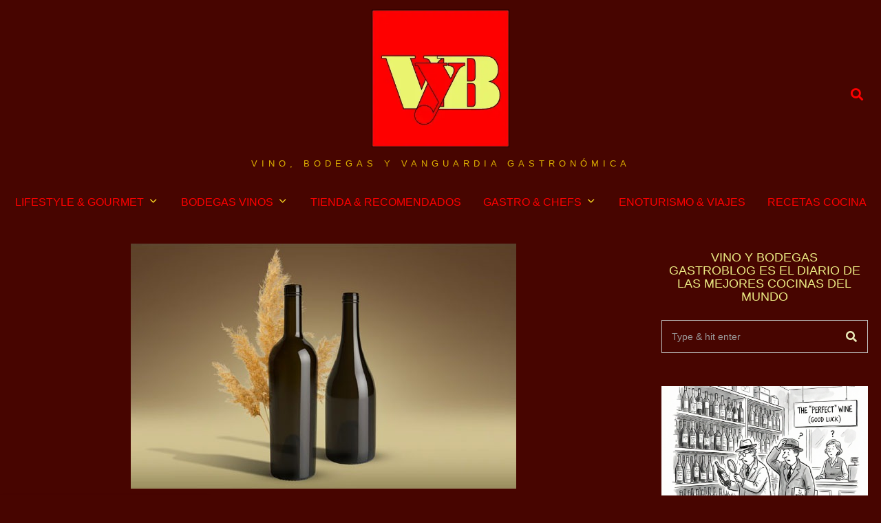

--- FILE ---
content_type: text/html; charset=UTF-8
request_url: https://vinoybodegas.net/albarino-mar-de-frades-1-5l/
body_size: 32197
content:
<!DOCTYPE html>
<html lang="es" prefix="og: https://ogp.me/ns#" class="no-js">
<head>
	<meta charset="UTF-8">
	<meta name="viewport" content="width=device-width, initial-scale=1.0">
	<link rel="profile" href="http://gmpg.org/xfn/11">
    
	<!--[if lt IE 9]>
	<script src="https://vinoybodegas.net/wp-content/themes/fox/js/html5.js"></script>
	<![endif]-->
    
    <script>(function(html){html.className = html.className.replace(/\bno-js\b/,'js')})(document.documentElement);</script>

<!-- Optimización para motores de búsqueda de Rank Math -  https://rankmath.com/ -->
<title>Albariño Mar De Frades 1.5L - VYB Magazine</title>
<meta name="description" content="Un clásico de las Rías Baixas y uno de los blancos más conocidos de España. Mar de Frades trata de expresar toda la expresividad de la Albariño en un vino con"/>
<meta name="robots" content="index, follow, max-snippet:-1, max-video-preview:-1, max-image-preview:large"/>
<link rel="canonical" href="https://vinoybodegas.net/albarino-mar-de-frades-1-5l/" />
<meta property="og:locale" content="es_ES" />
<meta property="og:type" content="article" />
<meta property="og:title" content="Albariño Mar De Frades 1.5L - VYB Magazine" />
<meta property="og:description" content="Un clásico de las Rías Baixas y uno de los blancos más conocidos de España. Mar de Frades trata de expresar toda la expresividad de la Albariño en un vino con" />
<meta property="og:url" content="https://vinoybodegas.net/albarino-mar-de-frades-1-5l/" />
<meta property="og:site_name" content="VYB Magazine" />
<meta property="article:tag" content="TRADE TRACKER" />
<meta property="article:tag" content="TT VINO" />
<meta property="article:tag" content="VINO Y BODEGAS" />
<meta property="article:section" content="TIENDA &amp; RECOMENDADOS" />
<meta property="og:image" content="https://vinoybodegas.net/wp-content/uploads/2025/10/Tecnovino-tendencias-de-consumo.jpg" />
<meta property="og:image:secure_url" content="https://vinoybodegas.net/wp-content/uploads/2025/10/Tecnovino-tendencias-de-consumo.jpg" />
<meta property="og:image:width" content="560" />
<meta property="og:image:height" content="356" />
<meta property="og:image:alt" content="Albariño Mar De Frades 1.5L" />
<meta property="og:image:type" content="image/jpeg" />
<meta property="article:published_time" content="2020-11-28T10:39:39+00:00" />
<meta name="twitter:card" content="summary_large_image" />
<meta name="twitter:title" content="Albariño Mar De Frades 1.5L - VYB Magazine" />
<meta name="twitter:description" content="Un clásico de las Rías Baixas y uno de los blancos más conocidos de España. Mar de Frades trata de expresar toda la expresividad de la Albariño en un vino con" />
<meta name="twitter:image" content="https://vinoybodegas.net/wp-content/uploads/2025/10/Tecnovino-tendencias-de-consumo.jpg" />
<meta name="twitter:label1" content="Escrito por" />
<meta name="twitter:data1" content="JOHNNY ZURI" />
<meta name="twitter:label2" content="Tiempo de lectura" />
<meta name="twitter:data2" content="Menos de un minuto" />
<script type="application/ld+json" class="rank-math-schema">{"@context":"https://schema.org","@graph":[{"@type":"Organization","@id":"https://vinoybodegas.net/#organization","name":"JOHNNY ZURI AND COMPANY","url":"https://vinoybodegas.net"},{"@type":"WebSite","@id":"https://vinoybodegas.net/#website","url":"https://vinoybodegas.net","name":"JOHNNY ZURI AND COMPANY","publisher":{"@id":"https://vinoybodegas.net/#organization"},"inLanguage":"es"},{"@type":"ImageObject","@id":"https://vinoybodegas.net/wp-content/uploads/2025/10/Tecnovino-tendencias-de-consumo.jpg","url":"https://vinoybodegas.net/wp-content/uploads/2025/10/Tecnovino-tendencias-de-consumo.jpg","width":"560","height":"356","inLanguage":"es"},{"@type":"BreadcrumbList","@id":"https://vinoybodegas.net/albarino-mar-de-frades-1-5l/#breadcrumb","itemListElement":[{"@type":"ListItem","position":"1","item":{"@id":"https://vinoybodegas.net","name":"Portada"}},{"@type":"ListItem","position":"2","item":{"@id":"https://vinoybodegas.net/albarino-mar-de-frades-1-5l/","name":"Albari\u00f1o Mar De Frades 1.5L"}}]},{"@type":"WebPage","@id":"https://vinoybodegas.net/albarino-mar-de-frades-1-5l/#webpage","url":"https://vinoybodegas.net/albarino-mar-de-frades-1-5l/","name":"Albari\u00f1o Mar De Frades 1.5L - VYB Magazine","datePublished":"2020-11-28T10:39:39+00:00","dateModified":"2020-11-28T10:39:39+00:00","isPartOf":{"@id":"https://vinoybodegas.net/#website"},"primaryImageOfPage":{"@id":"https://vinoybodegas.net/wp-content/uploads/2025/10/Tecnovino-tendencias-de-consumo.jpg"},"inLanguage":"es","breadcrumb":{"@id":"https://vinoybodegas.net/albarino-mar-de-frades-1-5l/#breadcrumb"}},{"@type":"Person","@id":"https://vinoybodegas.net/author/u54903114/","name":"JOHNNY ZURI","url":"https://vinoybodegas.net/author/u54903114/","image":{"@type":"ImageObject","@id":"https://secure.gravatar.com/avatar/3a902d1f2d3eb74f83ccd78bfd9f25a4598d5c13dc6900b213b5f45674ac9ebe?s=96&amp;d=wavatar&amp;r=g","url":"https://secure.gravatar.com/avatar/3a902d1f2d3eb74f83ccd78bfd9f25a4598d5c13dc6900b213b5f45674ac9ebe?s=96&amp;d=wavatar&amp;r=g","caption":"JOHNNY ZURI","inLanguage":"es"},"worksFor":{"@id":"https://vinoybodegas.net/#organization"}},{"@type":"BlogPosting","headline":"Albari\u00f1o Mar De Frades 1.5L - VYB Magazine","datePublished":"2020-11-28T10:39:39+00:00","dateModified":"2020-11-28T10:39:39+00:00","author":{"@id":"https://vinoybodegas.net/author/u54903114/","name":"JOHNNY ZURI"},"publisher":{"@id":"https://vinoybodegas.net/#organization"},"description":"Un cl\u00e1sico de las R\u00edas Baixas y uno de los blancos m\u00e1s conocidos de Espa\u00f1a. Mar de Frades trata de expresar toda la expresividad de la Albari\u00f1o en un vino con","name":"Albari\u00f1o Mar De Frades 1.5L - VYB Magazine","@id":"https://vinoybodegas.net/albarino-mar-de-frades-1-5l/#richSnippet","isPartOf":{"@id":"https://vinoybodegas.net/albarino-mar-de-frades-1-5l/#webpage"},"image":{"@id":"https://vinoybodegas.net/wp-content/uploads/2025/10/Tecnovino-tendencias-de-consumo.jpg"},"inLanguage":"es","mainEntityOfPage":{"@id":"https://vinoybodegas.net/albarino-mar-de-frades-1-5l/#webpage"}}]}</script>
<!-- /Plugin Rank Math WordPress SEO -->

<link rel='dns-prefetch' href='//www.googletagmanager.com' />
<link rel="alternate" type="application/rss+xml" title="VYB Magazine &raquo; Feed" href="https://vinoybodegas.net/feed/" />
<link rel="alternate" type="application/rss+xml" title="VYB Magazine &raquo; Feed de los comentarios" href="https://vinoybodegas.net/comments/feed/" />
<link rel="alternate" type="application/rss+xml" title="VYB Magazine &raquo; Comentario Albariño Mar De Frades 1.5L del feed" href="https://vinoybodegas.net/albarino-mar-de-frades-1-5l/feed/" />
<link rel="alternate" title="oEmbed (JSON)" type="application/json+oembed" href="https://vinoybodegas.net/wp-json/oembed/1.0/embed?url=https%3A%2F%2Fvinoybodegas.net%2Falbarino-mar-de-frades-1-5l%2F" />
<link rel="alternate" title="oEmbed (XML)" type="text/xml+oembed" href="https://vinoybodegas.net/wp-json/oembed/1.0/embed?url=https%3A%2F%2Fvinoybodegas.net%2Falbarino-mar-de-frades-1-5l%2F&#038;format=xml" />
<style id='wp-img-auto-sizes-contain-inline-css'>
img:is([sizes=auto i],[sizes^="auto," i]){contain-intrinsic-size:3000px 1500px}
/*# sourceURL=wp-img-auto-sizes-contain-inline-css */
</style>
<style id='wp-emoji-styles-inline-css'>

	img.wp-smiley, img.emoji {
		display: inline !important;
		border: none !important;
		box-shadow: none !important;
		height: 1em !important;
		width: 1em !important;
		margin: 0 0.07em !important;
		vertical-align: -0.1em !important;
		background: none !important;
		padding: 0 !important;
	}
/*# sourceURL=wp-emoji-styles-inline-css */
</style>
<style id='wp-block-library-inline-css'>
:root{--wp-block-synced-color:#7a00df;--wp-block-synced-color--rgb:122,0,223;--wp-bound-block-color:var(--wp-block-synced-color);--wp-editor-canvas-background:#ddd;--wp-admin-theme-color:#007cba;--wp-admin-theme-color--rgb:0,124,186;--wp-admin-theme-color-darker-10:#006ba1;--wp-admin-theme-color-darker-10--rgb:0,107,160.5;--wp-admin-theme-color-darker-20:#005a87;--wp-admin-theme-color-darker-20--rgb:0,90,135;--wp-admin-border-width-focus:2px}@media (min-resolution:192dpi){:root{--wp-admin-border-width-focus:1.5px}}.wp-element-button{cursor:pointer}:root .has-very-light-gray-background-color{background-color:#eee}:root .has-very-dark-gray-background-color{background-color:#313131}:root .has-very-light-gray-color{color:#eee}:root .has-very-dark-gray-color{color:#313131}:root .has-vivid-green-cyan-to-vivid-cyan-blue-gradient-background{background:linear-gradient(135deg,#00d084,#0693e3)}:root .has-purple-crush-gradient-background{background:linear-gradient(135deg,#34e2e4,#4721fb 50%,#ab1dfe)}:root .has-hazy-dawn-gradient-background{background:linear-gradient(135deg,#faaca8,#dad0ec)}:root .has-subdued-olive-gradient-background{background:linear-gradient(135deg,#fafae1,#67a671)}:root .has-atomic-cream-gradient-background{background:linear-gradient(135deg,#fdd79a,#004a59)}:root .has-nightshade-gradient-background{background:linear-gradient(135deg,#330968,#31cdcf)}:root .has-midnight-gradient-background{background:linear-gradient(135deg,#020381,#2874fc)}:root{--wp--preset--font-size--normal:16px;--wp--preset--font-size--huge:42px}.has-regular-font-size{font-size:1em}.has-larger-font-size{font-size:2.625em}.has-normal-font-size{font-size:var(--wp--preset--font-size--normal)}.has-huge-font-size{font-size:var(--wp--preset--font-size--huge)}.has-text-align-center{text-align:center}.has-text-align-left{text-align:left}.has-text-align-right{text-align:right}.has-fit-text{white-space:nowrap!important}#end-resizable-editor-section{display:none}.aligncenter{clear:both}.items-justified-left{justify-content:flex-start}.items-justified-center{justify-content:center}.items-justified-right{justify-content:flex-end}.items-justified-space-between{justify-content:space-between}.screen-reader-text{border:0;clip-path:inset(50%);height:1px;margin:-1px;overflow:hidden;padding:0;position:absolute;width:1px;word-wrap:normal!important}.screen-reader-text:focus{background-color:#ddd;clip-path:none;color:#444;display:block;font-size:1em;height:auto;left:5px;line-height:normal;padding:15px 23px 14px;text-decoration:none;top:5px;width:auto;z-index:100000}html :where(.has-border-color){border-style:solid}html :where([style*=border-top-color]){border-top-style:solid}html :where([style*=border-right-color]){border-right-style:solid}html :where([style*=border-bottom-color]){border-bottom-style:solid}html :where([style*=border-left-color]){border-left-style:solid}html :where([style*=border-width]){border-style:solid}html :where([style*=border-top-width]){border-top-style:solid}html :where([style*=border-right-width]){border-right-style:solid}html :where([style*=border-bottom-width]){border-bottom-style:solid}html :where([style*=border-left-width]){border-left-style:solid}html :where(img[class*=wp-image-]){height:auto;max-width:100%}:where(figure){margin:0 0 1em}html :where(.is-position-sticky){--wp-admin--admin-bar--position-offset:var(--wp-admin--admin-bar--height,0px)}@media screen and (max-width:600px){html :where(.is-position-sticky){--wp-admin--admin-bar--position-offset:0px}}

/*# sourceURL=wp-block-library-inline-css */
</style><style id='global-styles-inline-css'>
:root{--wp--preset--aspect-ratio--square: 1;--wp--preset--aspect-ratio--4-3: 4/3;--wp--preset--aspect-ratio--3-4: 3/4;--wp--preset--aspect-ratio--3-2: 3/2;--wp--preset--aspect-ratio--2-3: 2/3;--wp--preset--aspect-ratio--16-9: 16/9;--wp--preset--aspect-ratio--9-16: 9/16;--wp--preset--color--black: #000000;--wp--preset--color--cyan-bluish-gray: #abb8c3;--wp--preset--color--white: #ffffff;--wp--preset--color--pale-pink: #f78da7;--wp--preset--color--vivid-red: #cf2e2e;--wp--preset--color--luminous-vivid-orange: #ff6900;--wp--preset--color--luminous-vivid-amber: #fcb900;--wp--preset--color--light-green-cyan: #7bdcb5;--wp--preset--color--vivid-green-cyan: #00d084;--wp--preset--color--pale-cyan-blue: #8ed1fc;--wp--preset--color--vivid-cyan-blue: #0693e3;--wp--preset--color--vivid-purple: #9b51e0;--wp--preset--gradient--vivid-cyan-blue-to-vivid-purple: linear-gradient(135deg,rgb(6,147,227) 0%,rgb(155,81,224) 100%);--wp--preset--gradient--light-green-cyan-to-vivid-green-cyan: linear-gradient(135deg,rgb(122,220,180) 0%,rgb(0,208,130) 100%);--wp--preset--gradient--luminous-vivid-amber-to-luminous-vivid-orange: linear-gradient(135deg,rgb(252,185,0) 0%,rgb(255,105,0) 100%);--wp--preset--gradient--luminous-vivid-orange-to-vivid-red: linear-gradient(135deg,rgb(255,105,0) 0%,rgb(207,46,46) 100%);--wp--preset--gradient--very-light-gray-to-cyan-bluish-gray: linear-gradient(135deg,rgb(238,238,238) 0%,rgb(169,184,195) 100%);--wp--preset--gradient--cool-to-warm-spectrum: linear-gradient(135deg,rgb(74,234,220) 0%,rgb(151,120,209) 20%,rgb(207,42,186) 40%,rgb(238,44,130) 60%,rgb(251,105,98) 80%,rgb(254,248,76) 100%);--wp--preset--gradient--blush-light-purple: linear-gradient(135deg,rgb(255,206,236) 0%,rgb(152,150,240) 100%);--wp--preset--gradient--blush-bordeaux: linear-gradient(135deg,rgb(254,205,165) 0%,rgb(254,45,45) 50%,rgb(107,0,62) 100%);--wp--preset--gradient--luminous-dusk: linear-gradient(135deg,rgb(255,203,112) 0%,rgb(199,81,192) 50%,rgb(65,88,208) 100%);--wp--preset--gradient--pale-ocean: linear-gradient(135deg,rgb(255,245,203) 0%,rgb(182,227,212) 50%,rgb(51,167,181) 100%);--wp--preset--gradient--electric-grass: linear-gradient(135deg,rgb(202,248,128) 0%,rgb(113,206,126) 100%);--wp--preset--gradient--midnight: linear-gradient(135deg,rgb(2,3,129) 0%,rgb(40,116,252) 100%);--wp--preset--font-size--small: 13px;--wp--preset--font-size--medium: 20px;--wp--preset--font-size--large: 36px;--wp--preset--font-size--x-large: 42px;--wp--preset--spacing--20: 0.44rem;--wp--preset--spacing--30: 0.67rem;--wp--preset--spacing--40: 1rem;--wp--preset--spacing--50: 1.5rem;--wp--preset--spacing--60: 2.25rem;--wp--preset--spacing--70: 3.38rem;--wp--preset--spacing--80: 5.06rem;--wp--preset--shadow--natural: 6px 6px 9px rgba(0, 0, 0, 0.2);--wp--preset--shadow--deep: 12px 12px 50px rgba(0, 0, 0, 0.4);--wp--preset--shadow--sharp: 6px 6px 0px rgba(0, 0, 0, 0.2);--wp--preset--shadow--outlined: 6px 6px 0px -3px rgb(255, 255, 255), 6px 6px rgb(0, 0, 0);--wp--preset--shadow--crisp: 6px 6px 0px rgb(0, 0, 0);}:where(.is-layout-flex){gap: 0.5em;}:where(.is-layout-grid){gap: 0.5em;}body .is-layout-flex{display: flex;}.is-layout-flex{flex-wrap: wrap;align-items: center;}.is-layout-flex > :is(*, div){margin: 0;}body .is-layout-grid{display: grid;}.is-layout-grid > :is(*, div){margin: 0;}:where(.wp-block-columns.is-layout-flex){gap: 2em;}:where(.wp-block-columns.is-layout-grid){gap: 2em;}:where(.wp-block-post-template.is-layout-flex){gap: 1.25em;}:where(.wp-block-post-template.is-layout-grid){gap: 1.25em;}.has-black-color{color: var(--wp--preset--color--black) !important;}.has-cyan-bluish-gray-color{color: var(--wp--preset--color--cyan-bluish-gray) !important;}.has-white-color{color: var(--wp--preset--color--white) !important;}.has-pale-pink-color{color: var(--wp--preset--color--pale-pink) !important;}.has-vivid-red-color{color: var(--wp--preset--color--vivid-red) !important;}.has-luminous-vivid-orange-color{color: var(--wp--preset--color--luminous-vivid-orange) !important;}.has-luminous-vivid-amber-color{color: var(--wp--preset--color--luminous-vivid-amber) !important;}.has-light-green-cyan-color{color: var(--wp--preset--color--light-green-cyan) !important;}.has-vivid-green-cyan-color{color: var(--wp--preset--color--vivid-green-cyan) !important;}.has-pale-cyan-blue-color{color: var(--wp--preset--color--pale-cyan-blue) !important;}.has-vivid-cyan-blue-color{color: var(--wp--preset--color--vivid-cyan-blue) !important;}.has-vivid-purple-color{color: var(--wp--preset--color--vivid-purple) !important;}.has-black-background-color{background-color: var(--wp--preset--color--black) !important;}.has-cyan-bluish-gray-background-color{background-color: var(--wp--preset--color--cyan-bluish-gray) !important;}.has-white-background-color{background-color: var(--wp--preset--color--white) !important;}.has-pale-pink-background-color{background-color: var(--wp--preset--color--pale-pink) !important;}.has-vivid-red-background-color{background-color: var(--wp--preset--color--vivid-red) !important;}.has-luminous-vivid-orange-background-color{background-color: var(--wp--preset--color--luminous-vivid-orange) !important;}.has-luminous-vivid-amber-background-color{background-color: var(--wp--preset--color--luminous-vivid-amber) !important;}.has-light-green-cyan-background-color{background-color: var(--wp--preset--color--light-green-cyan) !important;}.has-vivid-green-cyan-background-color{background-color: var(--wp--preset--color--vivid-green-cyan) !important;}.has-pale-cyan-blue-background-color{background-color: var(--wp--preset--color--pale-cyan-blue) !important;}.has-vivid-cyan-blue-background-color{background-color: var(--wp--preset--color--vivid-cyan-blue) !important;}.has-vivid-purple-background-color{background-color: var(--wp--preset--color--vivid-purple) !important;}.has-black-border-color{border-color: var(--wp--preset--color--black) !important;}.has-cyan-bluish-gray-border-color{border-color: var(--wp--preset--color--cyan-bluish-gray) !important;}.has-white-border-color{border-color: var(--wp--preset--color--white) !important;}.has-pale-pink-border-color{border-color: var(--wp--preset--color--pale-pink) !important;}.has-vivid-red-border-color{border-color: var(--wp--preset--color--vivid-red) !important;}.has-luminous-vivid-orange-border-color{border-color: var(--wp--preset--color--luminous-vivid-orange) !important;}.has-luminous-vivid-amber-border-color{border-color: var(--wp--preset--color--luminous-vivid-amber) !important;}.has-light-green-cyan-border-color{border-color: var(--wp--preset--color--light-green-cyan) !important;}.has-vivid-green-cyan-border-color{border-color: var(--wp--preset--color--vivid-green-cyan) !important;}.has-pale-cyan-blue-border-color{border-color: var(--wp--preset--color--pale-cyan-blue) !important;}.has-vivid-cyan-blue-border-color{border-color: var(--wp--preset--color--vivid-cyan-blue) !important;}.has-vivid-purple-border-color{border-color: var(--wp--preset--color--vivid-purple) !important;}.has-vivid-cyan-blue-to-vivid-purple-gradient-background{background: var(--wp--preset--gradient--vivid-cyan-blue-to-vivid-purple) !important;}.has-light-green-cyan-to-vivid-green-cyan-gradient-background{background: var(--wp--preset--gradient--light-green-cyan-to-vivid-green-cyan) !important;}.has-luminous-vivid-amber-to-luminous-vivid-orange-gradient-background{background: var(--wp--preset--gradient--luminous-vivid-amber-to-luminous-vivid-orange) !important;}.has-luminous-vivid-orange-to-vivid-red-gradient-background{background: var(--wp--preset--gradient--luminous-vivid-orange-to-vivid-red) !important;}.has-very-light-gray-to-cyan-bluish-gray-gradient-background{background: var(--wp--preset--gradient--very-light-gray-to-cyan-bluish-gray) !important;}.has-cool-to-warm-spectrum-gradient-background{background: var(--wp--preset--gradient--cool-to-warm-spectrum) !important;}.has-blush-light-purple-gradient-background{background: var(--wp--preset--gradient--blush-light-purple) !important;}.has-blush-bordeaux-gradient-background{background: var(--wp--preset--gradient--blush-bordeaux) !important;}.has-luminous-dusk-gradient-background{background: var(--wp--preset--gradient--luminous-dusk) !important;}.has-pale-ocean-gradient-background{background: var(--wp--preset--gradient--pale-ocean) !important;}.has-electric-grass-gradient-background{background: var(--wp--preset--gradient--electric-grass) !important;}.has-midnight-gradient-background{background: var(--wp--preset--gradient--midnight) !important;}.has-small-font-size{font-size: var(--wp--preset--font-size--small) !important;}.has-medium-font-size{font-size: var(--wp--preset--font-size--medium) !important;}.has-large-font-size{font-size: var(--wp--preset--font-size--large) !important;}.has-x-large-font-size{font-size: var(--wp--preset--font-size--x-large) !important;}
/*# sourceURL=global-styles-inline-css */
</style>

<style id='classic-theme-styles-inline-css'>
/*! This file is auto-generated */
.wp-block-button__link{color:#fff;background-color:#32373c;border-radius:9999px;box-shadow:none;text-decoration:none;padding:calc(.667em + 2px) calc(1.333em + 2px);font-size:1.125em}.wp-block-file__button{background:#32373c;color:#fff;text-decoration:none}
/*# sourceURL=/wp-includes/css/classic-themes.min.css */
</style>
<link rel='stylesheet' id='widgetopts-styles-css' href='https://vinoybodegas.net/wp-content/plugins/widget-options/assets/css/widget-options.css?ver=4.1.3' media='all' />
<link rel='stylesheet' id='ez-toc-css' href='https://vinoybodegas.net/wp-content/plugins/easy-table-of-contents/assets/css/screen.min.css?ver=2.0.80' media='all' />
<style id='ez-toc-inline-css'>
div#ez-toc-container .ez-toc-title {font-size: 120%;}div#ez-toc-container .ez-toc-title {font-weight: 500;}div#ez-toc-container ul li , div#ez-toc-container ul li a {font-size: 95%;}div#ez-toc-container ul li , div#ez-toc-container ul li a {font-weight: 500;}div#ez-toc-container nav ul ul li {font-size: 90%;}div#ez-toc-container {background: #eded9a;border: 1px solid #eded9a;}div#ez-toc-container p.ez-toc-title , #ez-toc-container .ez_toc_custom_title_icon , #ez-toc-container .ez_toc_custom_toc_icon {color: #124400;}div#ez-toc-container ul.ez-toc-list a {color: #dd0000;}div#ez-toc-container ul.ez-toc-list a:hover {color: #000000;}div#ez-toc-container ul.ez-toc-list a:visited {color: #41c648;}.ez-toc-counter nav ul li a::before {color: ;}.ez-toc-box-title {font-weight: bold; margin-bottom: 10px; text-align: center; text-transform: uppercase; letter-spacing: 1px; color: #666; padding-bottom: 5px;position:absolute;top:-4%;left:5%;background-color: inherit;transition: top 0.3s ease;}.ez-toc-box-title.toc-closed {top:-25%;}
.ez-toc-container-direction {direction: ltr;}.ez-toc-counter ul{counter-reset: item ;}.ez-toc-counter nav ul li a::before {content: counters(item, '.', decimal) '. ';display: inline-block;counter-increment: item;flex-grow: 0;flex-shrink: 0;margin-right: .2em; float: left; }.ez-toc-widget-direction {direction: ltr;}.ez-toc-widget-container ul{counter-reset: item ;}.ez-toc-widget-container nav ul li a::before {content: counters(item, '.', decimal) '. ';display: inline-block;counter-increment: item;flex-grow: 0;flex-shrink: 0;margin-right: .2em; float: left; }
/*# sourceURL=ez-toc-inline-css */
</style>
<link rel='stylesheet' id='style-css' href='https://vinoybodegas.net/wp-content/themes/fox/style.min.css?ver=5.4.0.1' media='all' />
<style id='style-inline-css'>
.color-accent,.social-list.style-plain:not(.style-text_color) a:hover,.wi-mainnav ul.menu ul > li:hover > a,
    .wi-mainnav ul.menu ul li.current-menu-item > a,
    .wi-mainnav ul.menu ul li.current-menu-ancestor > a,.related-title a:hover,.pagination-1 a.page-numbers:hover,.pagination-4 a.page-numbers:hover,.page-links > a:hover,.reading-progress-wrapper,.widget_archive a:hover, .widget_nav_menu a:hover, .widget_meta a:hover, .widget_recent_entries a:hover, .widget_categories a:hover, .widget_product_categories a:hover,.tagcloud a:hover,.header-cart a:hover,.woocommerce .star-rating span:before,.null-instagram-feed .clear a:hover,.widget a.readmore:hover{color:#eded65}.bg-accent,html .mejs-controls .mejs-time-rail .mejs-time-current,.fox-btn.btn-primary, button.btn-primary, input.btn-primary[type="button"], input.btn-primary[type="reset"], input.btn-primary[type="submit"],.social-list.style-black a:hover,.style--slider-nav-text .flex-direction-nav a:hover, .style--slider-nav-text .slick-nav:hover,.header-cart-icon .num,.post-item-thumbnail:hover .video-indicator-solid,a.more-link:hover,.post-newspaper .related-thumbnail,.pagination-4 span.page-numbers:not(.dots),.review-item.overall .review-score,#respond #submit:hover,.dropcap-color, .style--dropcap-color .enable-dropcap .dropcap-content > p:first-of-type:first-letter, .style--dropcap-color p.has-drop-cap:not(:focus):first-letter,.style--list-widget-3 .fox-post-count,.style--tagcloud-3 .tagcloud a:hover,.blog-widget-small .thumbnail-index,.foxmc-button-primary input[type="submit"],#footer-search .submit:hover,.wpcf7-submit:hover,.woocommerce .widget_price_filter .ui-slider .ui-slider-range,
.woocommerce .widget_price_filter .ui-slider .ui-slider-handle,.woocommerce span.onsale,
.woocommerce ul.products li.product .onsale,.woocommerce #respond input#submit.alt:hover,
.woocommerce a.button.alt:hover,
.woocommerce button.button.alt:hover,
.woocommerce input.button.alt:hover,.woocommerce a.add_to_cart_button:hover,.woocommerce #review_form #respond .form-submit input:hover{background-color:#eded65}.review-item.overall .review-score,.partial-content,.style--tagcloud-3 .tagcloud a:hover,.null-instagram-feed .clear a:hover{border-color:#eded65}.reading-progress-wrapper::-webkit-progress-value{background-color:#eded65}.reading-progress-wrapper::-moz-progress-value{background-color:#eded65}.heading-1a .container, .heading-1b .container, .section-heading .line, .heading-5 .heading-inner{border-color:#000000}.header-row-branding{background-color:#470500}.modal-search-wrapper{background-color:#470500}.modal-search-wrapper,.modal-search-wrapper .searchform .s,.modal-search-wrapper .close-modal,.modal-search-wrapper .searchform .submit{color:#ddad63}.sticky-element-height, .header-sticky-element.before-sticky{height:40px}html .fox-theme .sticky-header-background{background-color:#470500}.header-sticky-element.before-sticky #wi-logo img, .header-sticky-element.before-sticky .wi-logo img{height:200px}.fox-logo img{width:200px}.slogan{color:#ddb100}.header-row-nav, .header-row-nav.row-nav-dark, .sticky-header-background, .masthead-mobile-bg{background-color:#470500}.wi-mainnav ul.menu > li > a, .header-social.style-plain:not(.style-text_color) a, .header-search-wrapper .search-btn, .header-cart-icon a, .hamburger-btn{color:#ff0000}.wi-mainnav ul.menu > li:hover > a{color:#d3c330}.wi-mainnav ul.menu > li.current-menu-item > a, .wi-mainnav ul.menu > li.current-menu-ancestor > a,
    .row-nav-style-active-1 .wi-mainnav ul.menu > li.current-menu-item > a, .row-nav-style-active-1 .wi-mainnav ul.menu > li.current-menu-ancestor > a {color:#d37e00}.row-nav-style-active-1 .wi-mainnav ul.menu > li.current-menu-item > a, .row-nav-style-active-1 .wi-mainnav ul.menu > li.current-menu-ancestor > a{background-color:#eded7b}.header-row-nav .container{border-color:#eded50}.wi-mainnav ul.menu > li.menu-item-has-children > a:after, .wi-mainnav ul.menu > li.mega > a:after{color:#ffde23}.wi-mainnav ul.menu ul{background-color:#eded80;color:#dd0000}.wi-mainnav ul.menu ul li:hover > a, .wi-mainnav ul.menu .post-nav-item-title:hover a, .wi-mainnav ul.menu > li.mega ul ul a:hover{color:#e5ca00}.wi-mainnav ul.menu ul li:hover > a, .wi-mainnav ul.menu > li.mega ul ul a:hover{background-color:#eded65}.wi-mainnav ul.menu ul li.current-menu-item > a, .wi-mainnav ul.menu ul li.current-menu-ancestor > a{color:#a86b26;background-color:#dd0000}#before-header{background-color:#470500}#after-header{background-color:#470500}.main-header.has-logo-center .container{height:40px}#main-header{background-color:#000000}#footer-widgets{color:#ededaf}#backtotop{background-color:#eef995}.image-overlay{background-color:#470500}.post-item-thumbnail{background-color:#470500}.post-item-excerpt{color:#dd0000}.minimal-logo img{height:60px}.hero-text--center .hero-overlay{background-color:#eded50}.review-item.overall .review-score{color:#eded61;background-color:#470500}.review-text{color:#eeee22;background-color:#470500}body{color:#ededb4}h1, h2, h3, h4, h5, h6{color:#afa700}a{color:#ff0000}a:hover{color:#eded9c}.darkmode{color:#ededbb}.darkmode, .darkmode .wrapper-bg-element{background-color:#470500}.wrapper-bg-element{background-color:#470500;opacity:1;}.fox-input, input[type="color"], input[type="date"], input[type="datetime"], input[type="datetime-local"], input[type="email"], input[type="month"], input[type="number"], input[type="password"], input[type="search"], input[type="tel"], input[type="text"], input[type="time"], input[type="url"], input[type="week"], input:not([type]), textarea{color:#ededb6;background-color:#470500}.fox-input:focus, input[type="color"]:focus, input[type="date"]:focus, input[type="datetime"]:focus, input[type="datetime-local"]:focus, input[type="email"]:focus, input[type="month"]:focus, input[type="number"]:focus, input[type="password"]:focus, input[type="search"]:focus, input[type="tel"]:focus, input[type="text"]:focus, input[type="time"]:focus, input[type="url"]:focus, input[type="week"]:focus, input:not([type]):focus, textarea:focus{color:#eded9e;background-color:#470500}.widget-title{color:#eded84;background-color:#470500;text-align:center}blockquote{color:#dd0000;background-color:#470500}.wp-caption-text, .post-thumbnail-standard figcaption, .wp-block-image figcaption, .blocks-gallery-caption{color:#3f1d00}.wi-titlebar{background-color:#470500}.archive-title, .archive-description, .titlebar-user{color:#dd0000}.post-item-title a{color:#eded6d}.post-item-title a:hover{color:#db2400;text-decoration-color:#becc00}.post-item-meta{color:#b54200}.post-item-meta a{color:#dd1d00}.post-item-meta a:hover{color:#ff0000}.standalone-categories a{color:#ff2100}.single .post-item-title.post-title, .page-title{color:#dd3333}.post-item-subtitle{color:#dd3333}body.single:not(.elementor-page) .entry-content, body.page:not(.elementor-page) .entry-content{color:#ededaa}.masthead-mobile-bg{background-color:#3a0000}#masthead-mobile{color:#eef995}#offcanvas{color:#ededc0}body .elementor-section.elementor-section-boxed>.elementor-container{max-width:1320px}@media (min-width: 1200px) {.container,.cool-thumbnail-size-big .post-thumbnail{width:1280px}body.layout-boxed .wi-wrapper{width:1340px}}@media (min-width:1024px) {.secondary, .section-secondary{width:300px}.has-sidebar .primary, .section-has-sidebar .section-primary, .section-sep{width:calc(100% - 300px)}}body,.font-body,.font-heading,h1,h2,h3,h4,h5,h6,.wp-block-quote.is-large cite,.wp-block-quote.is-style-large cite,.fox-btn,button,input[type="button"],input[type="reset"],input[type="submit"],.fox-term-list,.wp-block-cover-text,.title-label,.thumbnail-view,.post-item-meta,.standalone-categories,.readmore,a.more-link,.post-big a.more-link,.style--slider-navtext .flex-direction-nav a,.min-logo-text,.page-links-container,.authorbox-nav,.post-navigation .post-title,.review-criterion,.review-score,.review-text,.commentlist .fn,.reply a,.widget_archive,.widget_nav_menu,.widget_meta,.widget_recent_entries,.widget_categories,.widget_product_categories,.widget_rss > ul a.rsswidget,.widget_rss > ul > li > cite,.widget_recent_comments,#backtotop,.view-count,.tagcloud,.woocommerce span.onsale,.woocommerce ul.products li.product .onsale,.woocommerce #respond input#submit,.woocommerce a.button,.woocommerce button.button,.woocommerce input.button,.woocommerce a.added_to_cart,.woocommerce nav.woocommerce-pagination ul,.woocommerce div.product p.price,.woocommerce div.product span.price,.woocommerce div.product .woocommerce-tabs ul.tabs li a,.woocommerce #reviews #comments ol.commentlist li .comment-text p.meta,.woocommerce table.shop_table th,.woocommerce table.shop_table td.product-name a,.fox-logo,.mobile-logo-text,.slogan,.wi-mainnav ul.menu > li > a,.footer-bottom .widget_nav_menu,#footernav,.offcanvas-nav,.wi-mainnav ul.menu ul,.header-builder .widget_nav_menu  ul.menu ul,.post-item-title,.archive-title,.single .post-item-title.post-title,.page-title,.post-item-subtitle,body.single:not(.elementor-page) .entry-content,body.page:not(.elementor-page) .entry-content,.single-heading,.widget-title,.section-heading h2,.fox-heading .heading-title-main,.article-big .readmore,.fox-input,input[type="color"],input[type="date"],input[type="datetime"],input[type="datetime-local"],input[type="email"],input[type="month"],input[type="number"],input[type="password"],input[type="search"],input[type="tel"],input[type="text"],input[type="time"],input[type="url"],input[type="week"],input:not([type]),textarea,blockquote,.wi-dropcap,.enable-dropcap .dropcap-content > p:first-of-type:first-letter,p.has-drop-cap:not(:focus):first-letter,.wp-caption-text,.post-thumbnail-standard figcaption,.wp-block-image figcaption,.blocks-gallery-caption,.footer-copyright,.footer-bottom .widget_nav_menu a,#footernav a{font-family:"Helvetica Neue",sans-serif}::-moz-selection {background:#470500;color:#5d7c00;}::selection {background:#470500;color:#5d7c00;}#before-header .container{border-color:#000000}.widget-title{border-color:#eded95;border-style:solid}body.layout-boxed{background-color:#470500}#footer-widgets{background-color:#470500}#footer-bottom{background-color:#470500}#offcanvas-bg{background-color:#330500}body, .font-body{font-size:16px;font-weight:400;font-style:normal;text-transform:none;letter-spacing:0px;line-height:1.8}h2, h1, h3, h4, h5, h6{font-weight:700;text-transform:none;line-height:1.3}h2{font-size:2.0625em;font-style:normal}h3{font-size:1.625em;font-style:normal}h4{font-size:1.25em;font-style:normal}.fox-logo, .min-logo-text, .mobile-logo-text{font-size:100px;font-weight:400;font-style:normal;text-transform:uppercase;letter-spacing:0px;line-height:1.1}.slogan{font-size:0.8125em;font-weight:400;font-style:normal;text-transform:uppercase;letter-spacing:6px;line-height:1.1}.wi-mainnav ul.menu > li > a, .footer-bottom .widget_nav_menu, #footernav, .offcanvas-nav{font-size:16px;text-transform:none;letter-spacing:0px}.wi-mainnav ul.menu ul, .header-builder .widget_nav_menu  ul.menu ul{font-style:normal}.post-item-title{font-style:normal}.post-item-meta{font-style:normal}.standalone-categories{font-style:normal}.archive-title{font-style:normal}.single .post-item-title.post-title, .page-title{font-style:normal}.post-item-subtitle{font-style:normal}body.single:not(.elementor-page) .entry-content, body.page:not(.elementor-page) .entry-content{font-style:normal}.single-heading{font-size:1.5em;font-weight:400;font-style:normal}.widget-title{font-style:normal}.section-heading h2, .fox-heading .heading-title-main{font-style:normal}.fox-btn, button, input[type="button"], input[type="reset"], input[type="submit"], .article-big .readmore{font-style:normal}.fox-input, input[type="color"], input[type="date"], input[type="datetime"], input[type="datetime-local"], input[type="email"], input[type="month"], input[type="number"], input[type="password"], input[type="search"], input[type="tel"], input[type="text"], input[type="time"], input[type="url"], input[type="week"], input:not([type]), textarea{font-style:normal}blockquote{font-style:normal}.wi-dropcap,.enable-dropcap .dropcap-content > p:first-of-type:first-letter, p.has-drop-cap:not(:focus):first-letter{font-style:normal}.wp-caption-text, .post-thumbnail-standard figcaption, .wp-block-image figcaption, .blocks-gallery-caption{font-style:normal}.footer-copyright{font-style:normal}.footer-bottom .widget_nav_menu a, #footernav a{font-size:11px;font-style:normal;text-transform:uppercase;letter-spacing:1px}.offcanvas-nav{font-style:normal}@media only screen and (max-width: 1023px){.fox-logo, .min-logo-text, .mobile-logo-text{font-size:40px}}@media only screen and (max-width: 567px){body, .font-body{font-size:14px}.fox-logo, .min-logo-text, .mobile-logo-text{font-size:20px}}.main-header .widget:nth-child(1){margin-left: auto;}.reading-progress-wrapper::-webkit-progress-value {background-color:#afaf00}.reading-progress-wrapper::-moz-progress-bar {background-color:#afaf00}
/*# sourceURL=style-inline-css */
</style>
<script src="https://vinoybodegas.net/wp-includes/js/jquery/jquery.min.js?ver=3.7.1" id="jquery-core-js"></script>
<script src="https://vinoybodegas.net/wp-includes/js/jquery/jquery-migrate.min.js?ver=3.4.1" id="jquery-migrate-js"></script>

<!-- Fragmento de código de la etiqueta de Google (gtag.js) añadida por Site Kit -->
<!-- Fragmento de código de Google Analytics añadido por Site Kit -->
<script src="https://www.googletagmanager.com/gtag/js?id=G-485KCWKNXY" id="google_gtagjs-js" async></script>
<script id="google_gtagjs-js-after">
window.dataLayer = window.dataLayer || [];function gtag(){dataLayer.push(arguments);}
gtag("set","linker",{"domains":["vinoybodegas.net"]});
gtag("js", new Date());
gtag("set", "developer_id.dZTNiMT", true);
gtag("config", "G-485KCWKNXY");
 window._googlesitekit = window._googlesitekit || {}; window._googlesitekit.throttledEvents = []; window._googlesitekit.gtagEvent = (name, data) => { var key = JSON.stringify( { name, data } ); if ( !! window._googlesitekit.throttledEvents[ key ] ) { return; } window._googlesitekit.throttledEvents[ key ] = true; setTimeout( () => { delete window._googlesitekit.throttledEvents[ key ]; }, 5 ); gtag( "event", name, { ...data, event_source: "site-kit" } ); }; 
//# sourceURL=google_gtagjs-js-after
</script>
<link rel="https://api.w.org/" href="https://vinoybodegas.net/wp-json/" /><link rel="alternate" title="JSON" type="application/json" href="https://vinoybodegas.net/wp-json/wp/v2/posts/103603" /><link rel="EditURI" type="application/rsd+xml" title="RSD" href="https://vinoybodegas.net/xmlrpc.php?rsd" />
<meta name="generator" content="WordPress 6.9" />
<link rel='shortlink' href='https://vinoybodegas.net/?p=103603' />
	<link rel="preconnect" href="https://fonts.googleapis.com">
	<link rel="preconnect" href="https://fonts.gstatic.com">
	<link href='https://fonts.googleapis.com/css2?display=swap&family=Merriweather:wght@300&family=Duru+Sans&family=Sniglet&family=Happy+Monkey&family=Molengo' rel='stylesheet'><meta name="generator" content="Site Kit by Google 1.170.0" /><link rel="pingback" href="https://vinoybodegas.net/xmlrpc.php">
<link rel="icon" href="https://vinoybodegas.net/wp-content/uploads/2025/02/cropped-cropped-LOGUILLO-45x45.jpg" sizes="32x32" />
<link rel="icon" href="https://vinoybodegas.net/wp-content/uploads/2025/02/cropped-cropped-LOGUILLO-480x480.jpg" sizes="192x192" />
<link rel="apple-touch-icon" href="https://vinoybodegas.net/wp-content/uploads/2025/02/cropped-cropped-LOGUILLO-480x480.jpg" />
<meta name="msapplication-TileImage" content="https://vinoybodegas.net/wp-content/uploads/2025/02/cropped-cropped-LOGUILLO-480x480.jpg" />
	<style id="egf-frontend-styles" type="text/css">
		p {color: #eee9c7;font-family: 'Merriweather', sans-serif;font-size: 21px;font-style: normal;font-weight: 300;line-height: 1.3;margin-top: 10px;margin-bottom: 10px;padding-top: 13px;padding-bottom: 12px;border-top-style: none;border-bottom-style: none;} h1 {font-family: 'Impact', sans-serif;font-size: 28px;font-style: normal;font-weight: 400;line-height: 1;text-decoration: none;text-transform: uppercase;border-top-style: none;border-bottom-color: #dd3333;border-bottom-style: none;} h2 {color: #e4d772;font-family: 'Duru Sans', sans-serif;font-style: normal;font-weight: 400;text-transform: uppercase;border-top-style: none;border-bottom-style: none;} h3 {display: block;color: #ff5722;font-family: 'Sniglet', sans-serif;font-size: 22px;font-style: normal;font-weight: 400;line-height: 1.1;margin-top: 13px;margin-bottom: 17px;margin-left: 16px;margin-right: 11px;padding-top: 11px;padding-bottom: 15px;padding-left: 11px;padding-right: 11px;border-top-color: #dd0000;border-top-style: none;border-top-width: 1px;border-bottom-color: #dd0000;border-bottom-style: none;border-bottom-width: 1px;border-left-color: #dd0000;border-left-style: none;border-left-width: 1px;border-right-color: #dd0000;border-right-style: none;border-right-width: 1px;} h4 {color: #f44336;font-family: 'Sniglet', sans-serif;font-size: 24px;font-style: normal;font-weight: 400;margin-top: 14px;margin-bottom: 15px;margin-left: 15px;margin-right: 14px;padding-top: 20px;padding-bottom: 19px;padding-left: 21px;padding-right: 21px;border-top-style: solid;border-bottom-style: solid;} h5 {color: #f44336;font-family: 'Happy Monkey', sans-serif;font-size: 22px;font-style: normal;font-weight: 400;line-height: 0.9;margin-top: 16px;margin-bottom: 15px;margin-left: 11px;margin-right: 15px;padding-top: 10px;padding-bottom: 12px;padding-left: 12px;padding-right: 14px;border-top-color: #4f2310;border-top-style: solid;border-bottom-color: #821700;border-bottom-style: solid;} h6 {color: #f44336;font-family: 'Molengo', sans-serif;font-size: 21px;font-style: normal;font-weight: 400;line-height: 1.3;margin-top: 15px;margin-bottom: 11px;margin-left: 13px;margin-right: 12px;padding-top: 21px;padding-bottom: 17px;padding-left: 11px;padding-right: 17px;border-top-color: #81d742;border-top-style: solid;border-top-width: 1px;border-bottom-color: #81d742;border-bottom-style: solid;border-bottom-width: 1px;border-left-color: #81d742;border-left-style: solid;border-left-width: 1px;border-right-color: #81d742;border-right-style: solid;border-right-width: 1px;border-top-left-radius: 10px;border-top-right-radius: 10px;border-bottom-right-radius: 10px;border-bottom-left-radius: 10px;} 	</style>
	
<style id="color-preview"></style>

            
<link rel='stylesheet' id='basecss-css' href='https://vinoybodegas.net/wp-content/plugins/eu-cookie-law/css/style.css?ver=6.9' media='all' />
</head>

<body class="wp-singular post-template-default single single-post postid-103603 single-format-standard wp-theme-fox masthead-mobile-fixed fox-theme darkmode layout-boxed style--dropcap-dark dropcap-style-dark style--dropcap-font-body style--tag-block style--list-widget-1 style--tagcloud-1 style--blockquote-has-icon style--blockquote-icon-1 style--blockquote-icon-position-above style--single-heading-border_top style--link-1 body-sticky-sidebar" itemscope itemtype="https://schema.org/WebPage">
    
        
        
    <div id="wi-all" class="fox-outer-wrapper fox-all wi-all">

        
        <div id="wi-wrapper" class="fox-wrapper wi-wrapper">

            <div class="wi-container">

                
                
<header id="masthead" class="site-header header-classic header-sticky-style-border submenu-dark" itemscope itemtype="https://schema.org/WPHeader">
    
    <div id="masthead-mobile-height"></div>

    
<div class="header-container header-stack3 header-nav-none">


    
    
<div class="header-classic-row header-row-branding header-row-main header-stack3-main">

    <div class="container">
        
        
    <div id="logo-area" class="fox-logo-area fox-header-logo site-branding">
        
        <div id="wi-logo" class="fox-logo-container">
            
            <h2 class="wi-logo-main fox-logo logo-type-image" id="site-logo">                
                <a href="https://vinoybodegas.net/" rel="home">
                    
                    <img src="https://ml8acgrls84z.i.optimole.com/w:auto/h:auto/q:mauto/process:112951/id:e3b368e0c486b6ff57783e664843e432/https://vinoybodegas.net/LOGO-VINO-Y-BODEGAS-2.jpg" alt="Logo" class="main-img-logo" />                    
                </a>
                
            </h2>
        </div><!-- .fox-logo-container -->

          
    <h3 class="slogan site-description">Vino, Bodegas y Vanguardia Gastronómica</h3>
    
    </div><!-- #logo-area -->

            
                
                <div class="header-stack3-right header-stack3-part">
            
            
<div class="header-search-wrapper header-search-modal">
    
    <span class="search-btn search-btn-modal">
        <i class="fa fa-search"></i>    </span>
    
    <div class="modal-search-wrapper modal-showing-slide-right">
        
        <div class="container">
            
            <div class="modal-search-container">
    
                <div class="searchform">
    
    <form role="search" method="get" action="https://vinoybodegas.net/" itemprop="potentialAction" itemscope itemtype="https://schema.org/SearchAction" class="form">
        
        <input type="text" name="s" class="s search-field" value="" placeholder="Type &amp; hit enter" />
        
        <button class="submit" role="button" title="Go">
            
            <i class="fa fa-search"></i>            
        </button>
        
    </form><!-- .form -->
    
</div><!-- .searchform -->                
                                
            </div><!-- .modal-search-container -->
            
        </div><!-- .header-search-form -->
        
        <span class="close-modal"><i class="feather-x"></i></span>
    
    </div><!-- .modal-search-wrapper -->
    
</div><!-- .header-search-wrapper -->

            
        </div><!-- .header-stack3-part -->
        
    </div><!-- .container -->
    
    
</div><!-- .header-row-main -->
    
    
<div class="row-nav-has-background row-nav-has-background row-nav-dark row-nav-style-active-1 header-classic-row header-row-nav header-sticky-element">

    <div class="container">

        
    <nav id="wi-mainnav" class="navigation-ele wi-mainnav" role="navigation" itemscope itemtype="https://schema.org/SiteNavigationElement">
        
        <div class="menu style-indicator-angle-down"><ul id="menu-primario" class="menu"><li id="menu-item-100427" class="menu-item menu-item-type-taxonomy menu-item-object-category menu-item-has-children menu-item-100427"><a href="https://vinoybodegas.net/lifestyle-gourmet/">LIFESTYLE &amp; GOURMET</a>
<ul class="sub-menu">
	<li id="menu-item-102157" class="menu-item menu-item-type-taxonomy menu-item-object-category menu-item-102157"><a href="https://vinoybodegas.net/restaurantes/">RESTAURANTES</a></li>
	<li id="menu-item-107668" class="menu-item menu-item-type-taxonomy menu-item-object-category menu-item-107668"><a href="https://vinoybodegas.net/hosteleria/">HOSTELERÍA</a></li>
</ul>
</li>
<li id="menu-item-101826" class="menu-item menu-item-type-taxonomy menu-item-object-category menu-item-has-children menu-item-101826"><a href="https://vinoybodegas.net/bodegas-y-vinos/">BODEGAS VINOS</a>
<ul class="sub-menu">
	<li id="menu-item-110852" class="menu-item menu-item-type-taxonomy menu-item-object-category menu-item-110852"><a href="https://vinoybodegas.net/agricultura/">AGRICULTURA</a></li>
</ul>
</li>
<li id="menu-item-102158" class="menu-item menu-item-type-taxonomy menu-item-object-category current-post-ancestor current-menu-parent current-post-parent menu-item-102158"><a href="https://vinoybodegas.net/tienda-recomendados/">TIENDA &amp; RECOMENDADOS</a></li>
<li id="menu-item-102155" class="menu-item menu-item-type-taxonomy menu-item-object-category menu-item-has-children menu-item-102155"><a href="https://vinoybodegas.net/gastro-chefs/">GASTRO &amp; CHEFS</a></li>
<li id="menu-item-102156" class="menu-item menu-item-type-taxonomy menu-item-object-category menu-item-102156"><a href="https://vinoybodegas.net/enoturismo-viajes/">ENOTURISMO &amp; VIAJES</a></li>
<li id="menu-item-100430" class="menu-item menu-item-type-taxonomy menu-item-object-category menu-item-100430"><a href="https://vinoybodegas.net/recetas-cocina/">RECETAS COCINA</a></li>
</ul></div>        
    </nav><!-- #wi-mainnav -->

    
    </div><!-- .container -->
    
    
</div><!-- .header-element-nav -->



    
</div><!-- .header-container -->    
</header><!-- #masthead -->
<div id="masthead-mobile" class="masthead-mobile">
    
    <div class="container">
        
        <div class="masthead-mobile-left masthead-mobile-part">
            
            
    <span class="toggle-menu hamburger hamburger-btn">
        <span class="hamburger-open-icon"><i class="fa fa-bars ic-hamburger"></i></span>        <span class="hamburger-close-icon"><i class="feather-x"></i></span>    </span>

            
                        
        </div><!-- .masthead-mobile-part -->
    
        
<h4 id="mobile-logo" class="mobile-logo mobile-logo-image">
    
    <a href="https://vinoybodegas.net/" rel="home">

                
        
        <img src="https://ml8acgrls84z.i.optimole.com/w:auto/h:auto/q:mauto/process:112951/id:e3b368e0c486b6ff57783e664843e432/https://vinoybodegas.net/LOGO-VINO-Y-BODEGAS-2.jpg" alt="Logo" />
        
    </a>
    
</h4><!-- .mobile-logo -->

            
        <div class="masthead-mobile-right masthead-mobile-part">
        
                        
        </div><!-- .masthead-mobile-part -->
    
    </div><!-- .container -->
    
    <div class="masthead-mobile-bg"></div>

</div><!-- #masthead-mobile -->
    
    
                <div id="wi-main" class="wi-main fox-main">
<article id="wi-content" class="wi-content wi-single single-style-1 padding-top-normal post-103603 post type-post status-publish format-standard has-post-thumbnail hentry category-tienda-recomendados tag-trade-tracker tag-tt-vino tag-vino-y-bodegas has-sidebar sidebar-right" itemscope itemtype="https://schema.org/CreativeWork">
    
        
    <div class="single-big-section single-big-section-content">
        
        <div class="container">

            <div id="primary" class="primary content-area">

                <div class="theiaStickySidebar">

                    
<div class="thumbnail-wrapper single-big-section-thumbnail single-section">
    
    <div class="thumbnail-container">
        
        <div class="container">
            
            <div class="thumbnail-main">
                
                <div class="thumbnail-stretch-area">

                    <figure class="fox-figure post-thumbnail post-thumbnail-standard hover-none thumbnail-acute"  itemscope itemtype="https://schema.org/ImageObject"><span class="image-element thumbnail-inner"><img width="560" height="356" src="https://vinoybodegas.net/wp-content/uploads/2025/10/Tecnovino-tendencias-de-consumo.jpg" class="attachment-full size-full" alt="" decoding="async" fetchpriority="high" srcset="https://vinoybodegas.net/wp-content/uploads/2025/10/Tecnovino-tendencias-de-consumo.jpg 560w, https://vinoybodegas.net/wp-content/uploads/2025/10/Tecnovino-tendencias-de-consumo-480x305.jpg 480w" sizes="(max-width: 560px) 100vw, 560px" /></span></figure>                    
                </div><!-- .thumbnail-stretch-area -->
                
            </div><!-- .thumbnail-main -->

        </div><!-- .container -->
        
    </div><!-- .thumbnail-container -->
    
</div><!-- .thumbnail-wrapper -->

                        <header class="single-header post-header entry-header single-section align-center single-header-template-1" itemscope itemtype="https://schema.org/WPHeader">
    
        <div class="container">
            
            <div class="header-main">
                
                                
                <div class="post-item-header"><div class="title-subtitle"><h1 class="post-title post-item-title">Albariño Mar De Frades 1.5L</h1></div>
<div class="post-item-meta wi-meta fox-meta post-header-section ">
    
        <div class="entry-date meta-time machine-time time-short"><time class="published updated" itemprop="datePublished" datetime="2020-11-28T10:39:39+00:00">28 de noviembre de 2020</time></div>    
    <div class="entry-categories meta-categories categories-plain">

        <a href="https://vinoybodegas.net/tienda-recomendados/" rel="tag">TIENDA &amp; RECOMENDADOS</a>
    </div>

                    
</div>

</div>                
                                
            </div><!-- .header-main -->

        </div><!-- .container -->
    
    </header><!-- .single-header -->
                        
<div class="single-body single-section">
    
    <div class="single-section single-main-content disable-dropcap enable-2-columns">
        
                
        <div class="entry-container">
            
            <div class="content-main">
            
                
                <div class="dropcap-content columnable-content entry-content single-component">

                    <div><a href="https://www.comprar-bebidas.com/venta/?tt=32521_1732010_227879_&amp;r=https%3A%2F%2Fwww.comprar-bebidas.com%2Falbari-o-mar-de-frades-1-5l" target="_blank" rel="noopener"><img decoding="async" src="https://www.comprar-bebidas.com/media/catalog/product/a/l/albarin_o-mar-frasdes-magnum.jpg" alt="Albariño Mar De Frades 1.5L 1" title="Albariño Mar De Frades 1.5L 1"></a></p>
<p>Un clásico de las Rías Baixas y uno de los blancos más conocidos de España. Mar de Frades trata de expresar toda la expresividad de la <a href="https://vinoybodegas.net/lagar-de-cervera-que-incluso-los-jedi-querrian/">Albariño</a> en un vino con recuerdos salinos que seduce por su elegante frescura. La añada 2015 ha dado lugar a un blanco de gran potencial aromático. Como curiosidad, su etiqueta tiene la imagen de un barco (emblema corporativo de la casa) que solo es visible cuando la botella se encuentra a la temperatura óptima de consumo (sobre 10ºC), lo que facilita degustar este vino en su mejor momento.</p>
<p>EUR 25.95</p>
<p><a href="https://www.comprar-bebidas.com/venta/?tt=32521_1732010_227879_&amp;r=https%3A%2F%2Fwww.comprar-bebidas.com%2Falbari-o-mar-de-frades-1-5l" target="_blank" rel="noopener">Más información</a></p>
</div>

                </div><!-- .entry-content -->

                <div class="single-component single-component-share">
<div class="fox-share share-style-2b share-style-default  background-brand share-layout-stack">
    
        
    <span class="share-label"><i class="fa fa-share-alt"></i>Share this</span>
    
        
        <ul>
        
                
        <li class="li-share-facebook">
            
            <a href="https://www.facebook.com/sharer/sharer.php?u=https%3A%2F%2Fvinoybodegas.net%2Falbarino-mar-de-frades-1-5l%2F" title="Facebook" class="share share-facebook">
                
                <i class="fab fa-facebook-f"></i>
                <span>Facebook</span>
                
            </a>
            
        </li>
        
                
        <li class="li-share-twitter">
            
            <a href="https://twitter.com/intent/tweet?url=https%3A%2F%2Fvinoybodegas.net%2Falbarino-mar-de-frades-1-5l%2F&#038;text=Albari%C3%B1o+Mar+De+Frades+1.5L" title="Twitter" class="share share-twitter">
                
                <i class="fab fa-twitter"></i>
                <span>Twitter</span>
                
            </a>
            
        </li>
        
                
        <li class="li-share-pinterest">
            
            <a href="https://pinterest.com/pin/create/button/?url=https%3A%2F%2Fvinoybodegas.net%2Falbarino-mar-de-frades-1-5l%2F&#038;description=Albari%C3%B1o+Mar+De+Frades+1.5L" title="Pinterest" class="share share-pinterest">
                
                <i class="fab fa-pinterest-p"></i>
                <span>Pinterest</span>
                
            </a>
            
        </li>
        
                
        <li class="li-share-linkedin">
            
            <a href="https://www.linkedin.com/shareArticle?mini=true&#038;url=https%3A%2F%2Fvinoybodegas.net%2Falbarino-mar-de-frades-1-5l%2F&#038;title=Albari%C3%B1o+Mar+De+Frades+1.5L" title="Linkedin" class="share share-linkedin">
                
                <i class="fab fa-linkedin-in"></i>
                <span>Linkedin</span>
                
            </a>
            
        </li>
        
                
        <li class="li-share-whatsapp">
            
            <a href="https://api.whatsapp.com/send?phone=&#038;text=https%3A%2F%2Fvinoybodegas.net%2Falbarino-mar-de-frades-1-5l%2F" title="Whatsapp" class="share share-whatsapp">
                
                <i class="fab fa-whatsapp"></i>
                <span>Whatsapp</span>
                
            </a>
            
        </li>
        
                
        <li class="li-share-email">
            
            <a href="mailto:?subject=Albari%C3%B1o%20Mar%20De%20Frades%201.5L&#038;body=https%3A%2F%2Fvinoybodegas.net%2Falbarino-mar-de-frades-1-5l%2F" title="Email" class="email-share">
                
                <i class="feather-mail"></i>
                <span>Email</span>
                
            </a>
            
        </li>
        
                
    </ul>
        
</div><!-- .fox-share -->
</div><div class="single-component single-component-tag">
    
    <div class="single-tags entry-tags post-tags align-center tag-label-hide">

        <h3 class="single-heading tag-label">
            <span>
                Tags:            </span>
        </h3>
        
        <div class="fox-term-list">

            <ul><li><a href="https://vinoybodegas.net/tag/trade-tracker/" rel="tag">TRADE TRACKER</a></li><li><a href="https://vinoybodegas.net/tag/tt-vino/" rel="tag">TT VINO</a></li><li><a href="https://vinoybodegas.net/tag/vino-y-bodegas/" rel="tag">VINO Y BODEGAS</a></li></ul>
        </div><!-- .fox-term-list -->

    </div><!-- .single-tags -->
    
</div>
        <div class="single-related-wrapper single-component single-component-related">

        <div class="fox-related-posts">

            <div class="container">

                <h3 class="single-heading related-label related-heading">
                    <span>You might be interested in</span>
                </h3>

                

<div class="blog-container blog-container-grid">
    
    <div class="wi-blog fox-blog blog-grid fox-grid blog-card-has-shadow column-3 spacing-small">
    
    
<article class="wi-post post-item post-grid fox-grid-item post-align-center post--thumbnail-before post-103731 post type-post status-publish format-standard has-post-thumbnail hentry category-tienda-recomendados tag-trade-tracker tag-tt-vino tag-vino-y-bodegas has-sidebar sidebar-right" itemscope itemtype="https://schema.org/CreativeWork">

    <div class="post-item-inner grid-inner post-grid-inner">
        
                
            
<figure class="wi-thumbnail fox-thumbnail post-item-thumbnail fox-figure  grid-thumbnail thumbnail-acute ratio-landscape hover-none" itemscope itemtype="https://schema.org/ImageObject">
    
    <div class="thumbnail-inner">
    
                
        <a href="https://vinoybodegas.net/fos-aove/" class="post-link">
            
        
            <span class="image-element">

                <img width="480" height="384" src="https://vinoybodegas.net/wp-content/uploads/2025/03/702651-Campos-de-Dulcinea-480x384.jpg" class="attachment-thumbnail-medium size-thumbnail-medium" alt="" decoding="async" />
            </span><!-- .image-element -->

            
            
                    
        </a>
        
                
    </div><!-- .thumbnail-inner -->
    
    
</figure><!-- .fox-thumbnail -->


<div class="post-body post-item-body grid-body post-grid-body" style="background-color:">

    <div class="post-body-inner">

        <div class="post-item-header">
<div class="post-item-meta wi-meta fox-meta post-header-section ">
    
        <div class="entry-date meta-time machine-time time-short"><time class="published updated" itemprop="datePublished" datetime="2023-12-15T10:52:26+00:00">15 de diciembre de 2023</time></div>                    
</div>


<h3 class="post-item-title wi-post-title fox-post-title post-header-section size-small" itemprop="headline">
    <a href="https://vinoybodegas.net/fos-aove/" rel="bookmark">        
        Descubre el Fos AOVE: Tesoro Líquido de Bodegas Fos
    </a>

</h3></div>
    </div>

</div><!-- .post-item-body -->


        
    </div><!-- .post-item-inner -->

</article><!-- .post-item -->
<article class="wi-post post-item post-grid fox-grid-item post-align-center post--thumbnail-before post-103941 post type-post status-publish format-standard has-post-thumbnail hentry category-tienda-recomendados tag-trade-tracker tag-tt-vino tag-vino-y-bodegas has-sidebar sidebar-right" itemscope itemtype="https://schema.org/CreativeWork">

    <div class="post-item-inner grid-inner post-grid-inner">
        
                
            
<figure class="wi-thumbnail fox-thumbnail post-item-thumbnail fox-figure  grid-thumbnail thumbnail-acute ratio-landscape hover-none" itemscope itemtype="https://schema.org/ImageObject">
    
    <div class="thumbnail-inner">
    
                
        <a href="https://vinoybodegas.net/ron-contrabando/" class="post-link">
            
        
            <span class="image-element">

                <img width="480" height="384" src="https://vinoybodegas.net/wp-content/uploads/2025/10/AP1GczNK4w8-KB9Qgs0ve5xyD33nx8Ly-480x384.jpg" class="attachment-thumbnail-medium size-thumbnail-medium" alt="" decoding="async" />
            </span><!-- .image-element -->

            
            
                    
        </a>
        
                
    </div><!-- .thumbnail-inner -->
    
    
</figure><!-- .fox-thumbnail -->


<div class="post-body post-item-body grid-body post-grid-body" style="background-color:">

    <div class="post-body-inner">

        <div class="post-item-header">
<div class="post-item-meta wi-meta fox-meta post-header-section ">
    
        <div class="entry-date meta-time machine-time time-short"><time class="published updated" itemprop="datePublished" datetime="2021-01-07T14:45:25+00:00">7 de enero de 2021</time></div>                    
</div>


<h3 class="post-item-title wi-post-title fox-post-title post-header-section size-small" itemprop="headline">
    <a href="https://vinoybodegas.net/ron-contrabando/" rel="bookmark">        
        Ron Contrabando
    </a>

</h3></div>
    </div>

</div><!-- .post-item-body -->


        
    </div><!-- .post-item-inner -->

</article><!-- .post-item -->
<article class="wi-post post-item post-grid fox-grid-item post-align-center post--thumbnail-before post-103660 post type-post status-publish format-standard has-post-thumbnail hentry category-tienda-recomendados tag-trade-tracker tag-tt-vino tag-vino-y-bodegas has-sidebar sidebar-right" itemscope itemtype="https://schema.org/CreativeWork">

    <div class="post-item-inner grid-inner post-grid-inner">
        
                
            
<figure class="wi-thumbnail fox-thumbnail post-item-thumbnail fox-figure  grid-thumbnail thumbnail-acute ratio-landscape hover-none" itemscope itemtype="https://schema.org/ImageObject">
    
    <div class="thumbnail-inner">
    
                
        <a href="https://vinoybodegas.net/herdade-grande-geracoes-tinto-2015/" class="post-link">
            
        
            <span class="image-element">

                <img width="480" height="384" src="https://vinoybodegas.net/wp-content/uploads/2024/12/rhcpbuy6vdlivc0ctemr-480x384.jpg" class="attachment-thumbnail-medium size-thumbnail-medium" alt="" decoding="async" loading="lazy" />
            </span><!-- .image-element -->

            
            
                    
        </a>
        
                
    </div><!-- .thumbnail-inner -->
    
    
</figure><!-- .fox-thumbnail -->


<div class="post-body post-item-body grid-body post-grid-body" style="background-color:">

    <div class="post-body-inner">

        <div class="post-item-header">
<div class="post-item-meta wi-meta fox-meta post-header-section ">
    
        <div class="entry-date meta-time machine-time time-short"><time class="published updated" itemprop="datePublished" datetime="2020-12-01T06:03:40+00:00">1 de diciembre de 2020</time></div>                    
</div>


<h3 class="post-item-title wi-post-title fox-post-title post-header-section size-small" itemprop="headline">
    <a href="https://vinoybodegas.net/herdade-grande-geracoes-tinto-2015/" rel="bookmark">        
        Herdade Grande Gerações Tinto 2015
    </a>

</h3></div>
    </div>

</div><!-- .post-item-body -->


        
    </div><!-- .post-item-inner -->

</article><!-- .post-item -->        
            
    </div><!-- .fox-blog -->
    
        
</div><!-- .fox-blog-container -->

    
            </div><!-- .container -->

        </div><!-- .fox-related-posts -->

    </div><!-- .single-component -->


<div class="single-component single-component-authorbox">
    
    <div class="fox-authorbox authorbox-simple authorbox-narrow">
    
        <div class="authorbox-inner">

                        <div class="user-item-avatar authorbox-avatar avatar-circle">

                <a href="https://vinoybodegas.net/author/u54903114/">

                    <img alt='' src='https://secure.gravatar.com/avatar/3a902d1f2d3eb74f83ccd78bfd9f25a4598d5c13dc6900b213b5f45674ac9ebe?s=300&#038;d=wavatar&#038;r=g' srcset='https://secure.gravatar.com/avatar/3a902d1f2d3eb74f83ccd78bfd9f25a4598d5c13dc6900b213b5f45674ac9ebe?s=600&#038;d=wavatar&#038;r=g 2x' class='avatar avatar-300 photo' height='300' width='300' loading='lazy' decoding='async'/>
                </a>

            </div><!-- .user-item-avatar -->

            <div class="authorbox-text">

                
                
                
                <div class="fox-user-item authorbox-tab active authorbox-content" data-tab="author">

                    <div class="user-item-body">

                        
                        <h3 class="user-item-name">

                            <a href="https://vinoybodegas.net/author/u54903114/">JOHNNY ZURI</a>

                        </h3>

                        
                        
                        <div class="user-item-description">

                            <p>Johnny Zuri Editor de Vino &amp; Bodegas. Analista de tendencias gastronómicas y enoturismo. Buscamos el equilibrio entre la tradición de las grandes bodegas y la innovación en la cocina (Retro, futurista, Vintage). Si tu marca tiene sabor y carácter, este es su sitio. Contacto para Brand Content y Publicidad: direccion@zurired.es</p>

                        </div><!-- .user-item-description -->

                        
                        
<div class="social-list user-item-social shape-circle style-plain">
    
    <ul>
    
                
                
    </ul>
    
</div><!-- .user-item-social -->


                    </div><!-- .user-item-body -->

                </div><!-- .fox-user-item -->

                
            </div><!-- .authorbox-text -->

        </div><!-- .authorbox-inner -->

    </div><!-- .fox-authorbox -->

</div><!-- .single-authorbox-section -->
    
<div class="single-component single-component-comment">
    
    
<div id="comments" class="comments-area single-section single-component">

	
		
			<div id="respond" class="comment-respond">
		<h3 id="reply-title" class="comment-reply-title single-heading"><span>Deja una respuesta</span> <small><a rel="nofollow" id="cancel-comment-reply-link" href="/albarino-mar-de-frades-1-5l/#respond" style="display:none;">Cancelar la respuesta</a></small></h3><p class="must-log-in">Lo siento, debes estar <a href="https://vinoybodegas.net/wp-login.php?redirect_to=https%3A%2F%2Fvinoybodegas.net%2Falbarino-mar-de-frades-1-5l%2F">conectado</a> para publicar un comentario.</p>	</div><!-- #respond -->
	
</div><!-- #comments .comments-area -->
</div><!-- .single-component-comment -->
                    
            </div><!-- .main-content -->
            
        </div><!-- .container -->
    
    </div><!-- .single-section -->
    
    
</div><!-- .single-body -->


                </div><!-- .theiaStickySidebar -->

            </div><!-- #primary -->

            <aside id="secondary" class="secondary" role="complementary">
    
    <div class="theiaStickySidebar">

        <div class="widget-area">

            <div id="search-2" class="widget widget_search"><h3 class="widget-title"><span>VINO Y BODEGAS GASTROBLOG ES EL DIARIO DE LAS MEJORES COCINAS DEL MUNDO</span></h3><div class="searchform">
    
    <form role="search" method="get" action="https://vinoybodegas.net/" itemprop="potentialAction" itemscope itemtype="https://schema.org/SearchAction" class="form">
        
        <input type="text" name="s" class="s search-field" value="" placeholder="Type &amp; hit enter" />
        
        <button class="submit" role="button" title="Go">
            
            <i class="fa fa-search"></i>            
        </button>
        
    </form><!-- .form -->
    
</div><!-- .searchform --></div><div id="latest-posts-2" class="widget widget_latest_posts">

<div class="blog-container blog-container-grid">
    
    <div class="wi-blog fox-blog blog-grid fox-grid blog-widget blog-widget-big blog-card-has-shadow column-1 spacing-small">
    
    
<article class="wi-post post-item post-grid fox-grid-item post-align-center post--thumbnail-before post-113046 post type-post status-publish format-standard has-post-thumbnail hentry category-bodegas-y-vinos no-sidebar" itemscope itemtype="https://schema.org/CreativeWork">

    <div class="post-item-inner grid-inner post-grid-inner">
        
                
            
<figure class="wi-thumbnail fox-thumbnail post-item-thumbnail fox-figure  grid-thumbnail thumbnail-acute ratio-landscape hover-none" itemscope itemtype="https://schema.org/ImageObject">
    
    <div class="thumbnail-inner">
    
                
        <a href="https://vinoybodegas.net/como-elegir-el-vino-perfecto-para-regalar/" class="post-link">
            
        
            <span class="image-element">

                <img width="480" height="384" src="https://vinoybodegas.net/wp-content/uploads/2026/01/Gemini_Generated_Image_38ybqz38ybqz38yb-480x384.png" class="attachment-thumbnail-medium size-thumbnail-medium" alt="" decoding="async" loading="lazy" />
            </span><!-- .image-element -->

            
            <span class="thumbnail-index">01</span>
                    
        </a>
        
                
    </div><!-- .thumbnail-inner -->
    
    
</figure><!-- .fox-thumbnail -->


<div class="post-body post-item-body grid-body post-grid-body" style="background-color:">

    <div class="post-body-inner">

        <div class="post-item-header">
<div class="post-item-meta wi-meta fox-meta post-header-section ">
    
        <div class="entry-date meta-time machine-time time-short"><time class="published updated" itemprop="datePublished" datetime="2026-01-13T10:39:52+00:00">13 de enero de 2026</time></div>                    
</div>


<h3 class="post-item-title wi-post-title fox-post-title post-header-section latest-title size-small" itemprop="headline">
    <a href="https://vinoybodegas.net/como-elegir-el-vino-perfecto-para-regalar/" rel="bookmark">        
        Cómo elegir el vino perfecto para regalar y acertar en cualquier ocasión
    </a>

</h3></div>
    </div>

</div><!-- .post-item-body -->


        
    </div><!-- .post-item-inner -->

</article><!-- .post-item -->
<article class="wi-post post-item post-grid fox-grid-item post-align-center post--thumbnail-before post-113038 post type-post status-publish format-standard has-post-thumbnail hentry category-lifestyle-gourmet has-sidebar sidebar-right" itemscope itemtype="https://schema.org/CreativeWork">

    <div class="post-item-inner grid-inner post-grid-inner">
        
                
            
<figure class="wi-thumbnail fox-thumbnail post-item-thumbnail fox-figure  grid-thumbnail thumbnail-acute ratio-landscape hover-none" itemscope itemtype="https://schema.org/ImageObject">
    
    <div class="thumbnail-inner">
    
                
        <a href="https://vinoybodegas.net/la-cocteleria-de-vanguardia-redefine-la-experiencia-nocturna-en-los-bares-de-avila/" class="post-link">
            
        
            <span class="image-element">

                <img width="480" height="384" src="https://vinoybodegas.net/wp-content/uploads/2025/12/747407-Caramel-Copas-480x384.jpg" class="attachment-thumbnail-medium size-thumbnail-medium" alt="" decoding="async" loading="lazy" />
            </span><!-- .image-element -->

            
            <span class="thumbnail-index">02</span>
                    
        </a>
        
                
    </div><!-- .thumbnail-inner -->
    
    
</figure><!-- .fox-thumbnail -->


<div class="post-body post-item-body grid-body post-grid-body" style="background-color:">

    <div class="post-body-inner">

        <div class="post-item-header">
<div class="post-item-meta wi-meta fox-meta post-header-section ">
    
        <div class="entry-date meta-time machine-time time-short"><time class="published updated" itemprop="datePublished" datetime="2025-12-26T13:23:06+00:00">26 de diciembre de 2025</time></div>                    
</div>


<h3 class="post-item-title wi-post-title fox-post-title post-header-section latest-title size-small" itemprop="headline">
    <a href="https://vinoybodegas.net/la-cocteleria-de-vanguardia-redefine-la-experiencia-nocturna-en-los-bares-de-avila/" rel="bookmark">        
        La coctelería de vanguardia redefine la experiencia nocturna en los bares de Ávila
    </a>

</h3></div>
    </div>

</div><!-- .post-item-body -->


        
    </div><!-- .post-item-inner -->

</article><!-- .post-item -->
<article class="wi-post post-item post-grid fox-grid-item post-align-center post--thumbnail-before post-113033 post type-post status-publish format-standard has-post-thumbnail hentry category-lifestyle-gourmet has-sidebar sidebar-right" itemscope itemtype="https://schema.org/CreativeWork">

    <div class="post-item-inner grid-inner post-grid-inner">
        
                
            
<figure class="wi-thumbnail fox-thumbnail post-item-thumbnail fox-figure  grid-thumbnail thumbnail-acute ratio-landscape hover-none" itemscope itemtype="https://schema.org/ImageObject">
    
    <div class="thumbnail-inner">
    
                
        <a href="https://vinoybodegas.net/el-cafe-profesional-gana-espacio-como-elemento-clave-en-la-hosteleria-moderna/" class="post-link">
            
        
            <span class="image-element">

                <img width="480" height="384" src="https://vinoybodegas.net/wp-content/uploads/2025/12/749512-Cafes-Vargas-480x384.jpg" class="attachment-thumbnail-medium size-thumbnail-medium" alt="" decoding="async" loading="lazy" />
            </span><!-- .image-element -->

            
            <span class="thumbnail-index">03</span>
                    
        </a>
        
                
    </div><!-- .thumbnail-inner -->
    
    
</figure><!-- .fox-thumbnail -->


<div class="post-body post-item-body grid-body post-grid-body" style="background-color:">

    <div class="post-body-inner">

        <div class="post-item-header">
<div class="post-item-meta wi-meta fox-meta post-header-section ">
    
        <div class="entry-date meta-time machine-time time-short"><time class="published updated" itemprop="datePublished" datetime="2025-12-23T11:25:02+00:00">23 de diciembre de 2025</time></div>                    
</div>


<h3 class="post-item-title wi-post-title fox-post-title post-header-section latest-title size-small" itemprop="headline">
    <a href="https://vinoybodegas.net/el-cafe-profesional-gana-espacio-como-elemento-clave-en-la-hosteleria-moderna/" rel="bookmark">        
        El café profesional gana espacio como elemento clave en la hostelería moderna
    </a>

</h3></div>
    </div>

</div><!-- .post-item-body -->


        
    </div><!-- .post-item-inner -->

</article><!-- .post-item -->
<article class="wi-post post-item post-grid fox-grid-item post-align-center post--thumbnail-before post-113004 post type-post status-publish format-standard has-post-thumbnail hentry category-lifestyle-gourmet has-sidebar sidebar-right" itemscope itemtype="https://schema.org/CreativeWork">

    <div class="post-item-inner grid-inner post-grid-inner">
        
                
            
<figure class="wi-thumbnail fox-thumbnail post-item-thumbnail fox-figure  grid-thumbnail thumbnail-acute ratio-landscape hover-none" itemscope itemtype="https://schema.org/ImageObject">
    
    <div class="thumbnail-inner">
    
                
        <a href="https://vinoybodegas.net/mejores-bebidas-mexicanas-evitar-ieps/" class="post-link">
            
        
            <span class="image-element">

                <img width="480" height="384" src="https://vinoybodegas.net/wp-content/uploads/2025/12/Gemini_Generated_Image_e5obb7e5obb7e5ob-480x384.png" class="attachment-thumbnail-medium size-thumbnail-medium" alt="" decoding="async" loading="lazy" />
            </span><!-- .image-element -->

            
            <span class="thumbnail-index">04</span>
                    
        </a>
        
                
    </div><!-- .thumbnail-inner -->
    
    
</figure><!-- .fox-thumbnail -->


<div class="post-body post-item-body grid-body post-grid-body" style="background-color:">

    <div class="post-body-inner">

        <div class="post-item-header">
<div class="post-item-meta wi-meta fox-meta post-header-section ">
    
        <div class="entry-date meta-time machine-time time-short"><time class="published updated" itemprop="datePublished" datetime="2025-12-18T02:32:52+00:00">18 de diciembre de 2025</time></div>                    
</div>


<h3 class="post-item-title wi-post-title fox-post-title post-header-section latest-title size-small" itemprop="headline">
    <a href="https://vinoybodegas.net/mejores-bebidas-mexicanas-evitar-ieps/" rel="bookmark">        
        Mejores bebidas mexicanas para evitar el IEPS
    </a>

</h3></div>
    </div>

</div><!-- .post-item-body -->


        
    </div><!-- .post-item-inner -->

</article><!-- .post-item -->
<article class="wi-post post-item post-grid fox-grid-item post-align-center post--thumbnail-before post-112998 post type-post status-publish format-standard has-post-thumbnail hentry category-lifestyle-gourmet has-sidebar sidebar-right" itemscope itemtype="https://schema.org/CreativeWork">

    <div class="post-item-inner grid-inner post-grid-inner">
        
                
            
<figure class="wi-thumbnail fox-thumbnail post-item-thumbnail fox-figure  grid-thumbnail thumbnail-acute ratio-landscape hover-none" itemscope itemtype="https://schema.org/ImageObject">
    
    <div class="thumbnail-inner">
    
                
        <a href="https://vinoybodegas.net/mejores-dulces-alemanes-retro-para-probar-en-2025-clasicos-y-ostalgie/" class="post-link">
            
        
            <span class="image-element">

                <img width="480" height="384" src="https://vinoybodegas.net/wp-content/uploads/2025/12/000000026Rv0O2fwHGaPjG-480x384.jpeg" class="attachment-thumbnail-medium size-thumbnail-medium" alt="" decoding="async" loading="lazy" />
            </span><!-- .image-element -->

            
            <span class="thumbnail-index">05</span>
                    
        </a>
        
                
    </div><!-- .thumbnail-inner -->
    
    
</figure><!-- .fox-thumbnail -->


<div class="post-body post-item-body grid-body post-grid-body" style="background-color:">

    <div class="post-body-inner">

        <div class="post-item-header">
<div class="post-item-meta wi-meta fox-meta post-header-section ">
    
        <div class="entry-date meta-time machine-time time-short"><time class="published updated" itemprop="datePublished" datetime="2025-12-05T18:07:32+00:00">5 de diciembre de 2025</time></div>                    
</div>


<h3 class="post-item-title wi-post-title fox-post-title post-header-section latest-title size-small" itemprop="headline">
    <a href="https://vinoybodegas.net/mejores-dulces-alemanes-retro-para-probar-en-2025-clasicos-y-ostalgie/" rel="bookmark">        
        Mejores dulces alemanes retro para probar en 2025: clásicos y Ostalgie
    </a>

</h3></div>
    </div>

</div><!-- .post-item-body -->


        
    </div><!-- .post-item-inner -->

</article><!-- .post-item -->
<article class="wi-post post-item post-grid fox-grid-item post-align-center post--thumbnail-before post-112991 post type-post status-publish format-standard has-post-thumbnail hentry category-lifestyle-gourmet has-sidebar sidebar-right" itemscope itemtype="https://schema.org/CreativeWork">

    <div class="post-item-inner grid-inner post-grid-inner">
        
                
            
<figure class="wi-thumbnail fox-thumbnail post-item-thumbnail fox-figure  grid-thumbnail thumbnail-acute ratio-landscape hover-none" itemscope itemtype="https://schema.org/ImageObject">
    
    <div class="thumbnail-inner">
    
                
        <a href="https://vinoybodegas.net/set-brendo-8-en-1-el-vino-servido-a-la-temperatura-exacta/" class="post-link">
            
        
            <span class="image-element">

                <img width="480" height="384" src="https://vinoybodegas.net/wp-content/uploads/2025/12/vini2-480x384.jpg" class="attachment-thumbnail-medium size-thumbnail-medium" alt="" decoding="async" loading="lazy" />
            </span><!-- .image-element -->

            
            <span class="thumbnail-index">06</span>
                    
        </a>
        
                
    </div><!-- .thumbnail-inner -->
    
    
</figure><!-- .fox-thumbnail -->


<div class="post-body post-item-body grid-body post-grid-body" style="background-color:">

    <div class="post-body-inner">

        <div class="post-item-header">
<div class="post-item-meta wi-meta fox-meta post-header-section ">
    
        <div class="entry-date meta-time machine-time time-short"><time class="published updated" itemprop="datePublished" datetime="2025-12-05T00:00:49+00:00">5 de diciembre de 2025</time></div>                    
</div>


<h3 class="post-item-title wi-post-title fox-post-title post-header-section latest-title size-small" itemprop="headline">
    <a href="https://vinoybodegas.net/set-brendo-8-en-1-el-vino-servido-a-la-temperatura-exacta/" rel="bookmark">        
        Set Brendo 8 en 1 &#8211; El Vino servido a la Temperatura Exacta
    </a>

</h3></div>
    </div>

</div><!-- .post-item-body -->


        
    </div><!-- .post-item-inner -->

</article><!-- .post-item -->
<article class="wi-post post-item post-grid fox-grid-item post-align-center post--thumbnail-before post-112982 post type-post status-publish format-standard has-post-thumbnail hentry category-lifestyle-gourmet has-sidebar sidebar-right" itemscope itemtype="https://schema.org/CreativeWork">

    <div class="post-item-inner grid-inner post-grid-inner">
        
                
            
<figure class="wi-thumbnail fox-thumbnail post-item-thumbnail fox-figure  grid-thumbnail thumbnail-acute ratio-landscape hover-none" itemscope itemtype="https://schema.org/ImageObject">
    
    <div class="thumbnail-inner">
    
                
        <a href="https://vinoybodegas.net/circle-joy-4en-1-el-descorche-sin-esfuerzo-en-navidad-2025/" class="post-link">
            
        
            <span class="image-element">

                <img width="480" height="384" src="https://vinoybodegas.net/wp-content/uploads/2025/11/cabecera6-480x384.jpg" class="attachment-thumbnail-medium size-thumbnail-medium" alt="" decoding="async" loading="lazy" />
            </span><!-- .image-element -->

            
            <span class="thumbnail-index">07</span>
                    
        </a>
        
                
    </div><!-- .thumbnail-inner -->
    
    
</figure><!-- .fox-thumbnail -->


<div class="post-body post-item-body grid-body post-grid-body" style="background-color:">

    <div class="post-body-inner">

        <div class="post-item-header">
<div class="post-item-meta wi-meta fox-meta post-header-section ">
    
        <div class="entry-date meta-time machine-time time-short"><time class="published updated" itemprop="datePublished" datetime="2025-11-27T00:00:53+00:00">27 de noviembre de 2025</time></div>                    
</div>


<h3 class="post-item-title wi-post-title fox-post-title post-header-section latest-title size-small" itemprop="headline">
    <a href="https://vinoybodegas.net/circle-joy-4en-1-el-descorche-sin-esfuerzo-en-navidad-2025/" rel="bookmark">        
        Circle Joy 4 en 1- El Descorche sin Esfuerzo en Navidad 2025
    </a>

</h3></div>
    </div>

</div><!-- .post-item-body -->


        
    </div><!-- .post-item-inner -->

</article><!-- .post-item -->
<article class="wi-post post-item post-grid fox-grid-item post-align-center post--thumbnail-before post-112977 post type-post status-publish format-standard has-post-thumbnail hentry category-lifestyle-gourmet has-sidebar sidebar-right" itemscope itemtype="https://schema.org/CreativeWork">

    <div class="post-item-inner grid-inner post-grid-inner">
        
                
            
<figure class="wi-thumbnail fox-thumbnail post-item-thumbnail fox-figure  grid-thumbnail thumbnail-acute ratio-landscape hover-none" itemscope itemtype="https://schema.org/ImageObject">
    
    <div class="thumbnail-inner">
    
                
        <a href="https://vinoybodegas.net/dora-ristorante-en-la-jolla-que-esperar-y-para-quien-merece-la-pena/" class="post-link">
            
        
            <span class="image-element">

                <img width="480" height="384" src="https://vinoybodegas.net/wp-content/uploads/2025/11/food-05-480x384.jpg" class="attachment-thumbnail-medium size-thumbnail-medium" alt="" decoding="async" loading="lazy" />
            </span><!-- .image-element -->

            
            <span class="thumbnail-index">08</span>
                    
        </a>
        
                
    </div><!-- .thumbnail-inner -->
    
    
</figure><!-- .fox-thumbnail -->


<div class="post-body post-item-body grid-body post-grid-body" style="background-color:">

    <div class="post-body-inner">

        <div class="post-item-header">
<div class="post-item-meta wi-meta fox-meta post-header-section ">
    
        <div class="entry-date meta-time machine-time time-short"><time class="published updated" itemprop="datePublished" datetime="2025-11-24T11:24:25+00:00">24 de noviembre de 2025</time></div>                    
</div>


<h3 class="post-item-title wi-post-title fox-post-title post-header-section latest-title size-small" itemprop="headline">
    <a href="https://vinoybodegas.net/dora-ristorante-en-la-jolla-que-esperar-y-para-quien-merece-la-pena/" rel="bookmark">        
        Dora Ristorante en La Jolla: qué esperar y para quién merece la pena
    </a>

</h3></div>
    </div>

</div><!-- .post-item-body -->


        
    </div><!-- .post-item-inner -->

</article><!-- .post-item -->
<article class="wi-post post-item post-grid fox-grid-item post-align-center post--thumbnail-before post-112971 post type-post status-publish format-standard has-post-thumbnail hentry category-lifestyle-gourmet has-sidebar sidebar-right" itemscope itemtype="https://schema.org/CreativeWork">

    <div class="post-item-inner grid-inner post-grid-inner">
        
                
            
<figure class="wi-thumbnail fox-thumbnail post-item-thumbnail fox-figure  grid-thumbnail thumbnail-acute ratio-landscape hover-none" itemscope itemtype="https://schema.org/ImageObject">
    
    <div class="thumbnail-inner">
    
                
        <a href="https://vinoybodegas.net/bacardi-coke-sin-filtros-como-vuelven-las-fiestas-de-casa-y-por-que-importan/" class="post-link">
            
        
            <span class="image-element">

                <img width="480" height="384" src="https://vinoybodegas.net/wp-content/uploads/2025/11/Bacardi-at-mi-casa-HR-11-480x384.jpg" class="attachment-thumbnail-medium size-thumbnail-medium" alt="" decoding="async" loading="lazy" />
            </span><!-- .image-element -->

            
            <span class="thumbnail-index">09</span>
                    
        </a>
        
                
    </div><!-- .thumbnail-inner -->
    
    
</figure><!-- .fox-thumbnail -->


<div class="post-body post-item-body grid-body post-grid-body" style="background-color:">

    <div class="post-body-inner">

        <div class="post-item-header">
<div class="post-item-meta wi-meta fox-meta post-header-section ">
    
        <div class="entry-date meta-time machine-time time-short"><time class="published updated" itemprop="datePublished" datetime="2025-11-24T09:17:30+00:00">24 de noviembre de 2025</time></div>                    
</div>


<h3 class="post-item-title wi-post-title fox-post-title post-header-section latest-title size-small" itemprop="headline">
    <a href="https://vinoybodegas.net/bacardi-coke-sin-filtros-como-vuelven-las-fiestas-de-casa-y-por-que-importan/" rel="bookmark">        
        BACARDÍ &#038; Coke sin filtros: cómo vuelven las fiestas de casa y por qué importan
    </a>

</h3></div>
    </div>

</div><!-- .post-item-body -->


        
    </div><!-- .post-item-inner -->

</article><!-- .post-item -->
<article class="wi-post post-item post-grid fox-grid-item post-align-center post--thumbnail-before post-112945 post type-post status-publish format-standard has-post-thumbnail hentry category-lifestyle-gourmet has-sidebar sidebar-right" itemscope itemtype="https://schema.org/CreativeWork">

    <div class="post-item-inner grid-inner post-grid-inner">
        
                
            
<figure class="wi-thumbnail fox-thumbnail post-item-thumbnail fox-figure  grid-thumbnail thumbnail-acute ratio-landscape hover-none" itemscope itemtype="https://schema.org/ImageObject">
    
    <div class="thumbnail-inner">
    
                
        <a href="https://vinoybodegas.net/paco-lola-recibe-el-white-wine-producer-trophy-2025-como-mejor-bodega-productora-de-vino-blanco-del-mundo/" class="post-link">
            
        
            <span class="image-element">

                <img width="480" height="384" src="https://vinoybodegas.net/wp-content/uploads/2025/11/Paco-Lola-IP-480x384.png" class="attachment-thumbnail-medium size-thumbnail-medium" alt="" decoding="async" loading="lazy" />
            </span><!-- .image-element -->

            
            <span class="thumbnail-index">10</span>
                    
        </a>
        
                
    </div><!-- .thumbnail-inner -->
    
    
</figure><!-- .fox-thumbnail -->


<div class="post-body post-item-body grid-body post-grid-body" style="background-color:">

    <div class="post-body-inner">

        <div class="post-item-header">
<div class="post-item-meta wi-meta fox-meta post-header-section ">
    
        <div class="entry-date meta-time machine-time time-short"><time class="published updated" itemprop="datePublished" datetime="2025-11-20T10:24:04+00:00">20 de noviembre de 2025</time></div>                    
</div>


<h3 class="post-item-title wi-post-title fox-post-title post-header-section latest-title size-small" itemprop="headline">
    <a href="https://vinoybodegas.net/paco-lola-recibe-el-white-wine-producer-trophy-2025-como-mejor-bodega-productora-de-vino-blanco-del-mundo/" rel="bookmark">        
        Paco &#038; Lola recibe el White Wine Producer Trophy 2025 como mejor bodega productora de vino blanco del mundo
    </a>

</h3></div>
    </div>

</div><!-- .post-item-body -->


        
    </div><!-- .post-item-inner -->

</article><!-- .post-item -->
<article class="wi-post post-item post-grid fox-grid-item post-align-center post--thumbnail-before post-112930 post type-post status-publish format-standard has-post-thumbnail hentry category-lifestyle-gourmet has-sidebar sidebar-right" itemscope itemtype="https://schema.org/CreativeWork">

    <div class="post-item-inner grid-inner post-grid-inner">
        
                
            
<figure class="wi-thumbnail fox-thumbnail post-item-thumbnail fox-figure  grid-thumbnail thumbnail-acute ratio-landscape hover-none" itemscope itemtype="https://schema.org/ImageObject">
    
    <div class="thumbnail-inner">
    
                
        <a href="https://vinoybodegas.net/peridot-hong-kong-guia-de-compra-para-cocteleria-de-terruno-y-menu-vegetal/" class="post-link">
            
        
            <span class="image-element">

                <img width="480" height="384" src="https://vinoybodegas.net/wp-content/uploads/2025/11/image-480x384.jpg" class="attachment-thumbnail-medium size-thumbnail-medium" alt="" decoding="async" loading="lazy" />
            </span><!-- .image-element -->

            
            <span class="thumbnail-index">11</span>
                    
        </a>
        
                
    </div><!-- .thumbnail-inner -->
    
    
</figure><!-- .fox-thumbnail -->


<div class="post-body post-item-body grid-body post-grid-body" style="background-color:">

    <div class="post-body-inner">

        <div class="post-item-header">
<div class="post-item-meta wi-meta fox-meta post-header-section ">
    
        <div class="entry-date meta-time machine-time time-short"><time class="published updated" itemprop="datePublished" datetime="2025-11-12T13:16:32+00:00">12 de noviembre de 2025</time></div>                    
</div>


<h3 class="post-item-title wi-post-title fox-post-title post-header-section latest-title size-small" itemprop="headline">
    <a href="https://vinoybodegas.net/peridot-hong-kong-guia-de-compra-para-cocteleria-de-terruno-y-menu-vegetal/" rel="bookmark">        
        Peridot Hong Kong: guía de compra para coctelería de terruño y menú vegetal
    </a>

</h3></div>
    </div>

</div><!-- .post-item-body -->


        
    </div><!-- .post-item-inner -->

</article><!-- .post-item -->
<article class="wi-post post-item post-grid fox-grid-item post-align-center post--thumbnail-before post-112931 post type-post status-publish format-standard has-post-thumbnail hentry category-lifestyle-gourmet has-sidebar sidebar-right" itemscope itemtype="https://schema.org/CreativeWork">

    <div class="post-item-inner grid-inner post-grid-inner">
        
                
            
<figure class="wi-thumbnail fox-thumbnail post-item-thumbnail fox-figure  grid-thumbnail thumbnail-acute ratio-landscape hover-none" itemscope itemtype="https://schema.org/ImageObject">
    
    <div class="thumbnail-inner">
    
                
        <a href="https://vinoybodegas.net/top-10-vinos-para-navidad-en-espana-2025-ranking-y-guia-de-compra/" class="post-link">
            
        
            <span class="image-element">

                <img width="480" height="384" src="https://vinoybodegas.net/wp-content/uploads/2025/11/000000026Rv0O1is9pmrK8-480x384.png" class="attachment-thumbnail-medium size-thumbnail-medium" alt="" decoding="async" loading="lazy" />
            </span><!-- .image-element -->

            
            <span class="thumbnail-index">12</span>
                    
        </a>
        
                
    </div><!-- .thumbnail-inner -->
    
    
</figure><!-- .fox-thumbnail -->


<div class="post-body post-item-body grid-body post-grid-body" style="background-color:">

    <div class="post-body-inner">

        <div class="post-item-header">
<div class="post-item-meta wi-meta fox-meta post-header-section ">
    
        <div class="entry-date meta-time machine-time time-short"><time class="published updated" itemprop="datePublished" datetime="2025-11-12T12:24:46+00:00">12 de noviembre de 2025</time></div>                    
</div>


<h3 class="post-item-title wi-post-title fox-post-title post-header-section latest-title size-small" itemprop="headline">
    <a href="https://vinoybodegas.net/top-10-vinos-para-navidad-en-espana-2025-ranking-y-guia-de-compra/" rel="bookmark">        
        Top 10 vinos para Navidad en España 2025: ranking y guía de compra
    </a>

</h3></div>
    </div>

</div><!-- .post-item-body -->


        
    </div><!-- .post-item-inner -->

</article><!-- .post-item -->
<article class="wi-post post-item post-grid fox-grid-item post-align-center post--thumbnail-before post-112922 post type-post status-publish format-standard has-post-thumbnail hentry category-lifestyle-gourmet has-sidebar sidebar-right" itemscope itemtype="https://schema.org/CreativeWork">

    <div class="post-item-inner grid-inner post-grid-inner">
        
                
            
<figure class="wi-thumbnail fox-thumbnail post-item-thumbnail fox-figure  grid-thumbnail thumbnail-acute ratio-landscape hover-none" itemscope itemtype="https://schema.org/ImageObject">
    
    <div class="thumbnail-inner">
    
                
        <a href="https://vinoybodegas.net/top-7-vinos-con-moravia-agria-el-renacer-manchego/" class="post-link">
            
        
            <span class="image-element">

                <img width="480" height="384" src="https://vinoybodegas.net/wp-content/uploads/2025/11/maxresdefault-480x384.jpg" class="attachment-thumbnail-medium size-thumbnail-medium" alt="" decoding="async" loading="lazy" />
            </span><!-- .image-element -->

            
            <span class="thumbnail-index">13</span>
                    
        </a>
        
                
    </div><!-- .thumbnail-inner -->
    
    
</figure><!-- .fox-thumbnail -->


<div class="post-body post-item-body grid-body post-grid-body" style="background-color:">

    <div class="post-body-inner">

        <div class="post-item-header">
<div class="post-item-meta wi-meta fox-meta post-header-section ">
    
        <div class="entry-date meta-time machine-time time-short"><time class="published updated" itemprop="datePublished" datetime="2025-11-10T11:41:14+00:00">10 de noviembre de 2025</time></div>                    
</div>


<h3 class="post-item-title wi-post-title fox-post-title post-header-section latest-title size-small" itemprop="headline">
    <a href="https://vinoybodegas.net/top-7-vinos-con-moravia-agria-el-renacer-manchego/" rel="bookmark">        
        Top 7 vinos con Moravia Agria: el renacer manchego
    </a>

</h3></div>
    </div>

</div><!-- .post-item-body -->


        
    </div><!-- .post-item-inner -->

</article><!-- .post-item -->
<article class="wi-post post-item post-grid fox-grid-item post-align-center post--thumbnail-before post-112916 post type-post status-publish format-standard has-post-thumbnail hentry category-lifestyle-gourmet has-sidebar sidebar-right" itemscope itemtype="https://schema.org/CreativeWork">

    <div class="post-item-inner grid-inner post-grid-inner">
        
                
            
<figure class="wi-thumbnail fox-thumbnail post-item-thumbnail fox-figure  grid-thumbnail thumbnail-acute ratio-landscape hover-none" itemscope itemtype="https://schema.org/ImageObject">
    
    <div class="thumbnail-inner">
    
                
        <a href="https://vinoybodegas.net/nuevos-menus-de-restaurantes-sabor-retro-con-alma-futurista/" class="post-link">
            
        
            <span class="image-element">

                <img width="480" height="384" src="https://vinoybodegas.net/wp-content/uploads/2025/11/251022-Soom-Drink-Signatuire-Cocktail-Group-73-480x384.jpg" class="attachment-thumbnail-medium size-thumbnail-medium" alt="" decoding="async" loading="lazy" />
            </span><!-- .image-element -->

            
            <span class="thumbnail-index">14</span>
                    
        </a>
        
                
    </div><!-- .thumbnail-inner -->
    
    
</figure><!-- .fox-thumbnail -->


<div class="post-body post-item-body grid-body post-grid-body" style="background-color:">

    <div class="post-body-inner">

        <div class="post-item-header">
<div class="post-item-meta wi-meta fox-meta post-header-section ">
    
        <div class="entry-date meta-time machine-time time-short"><time class="published updated" itemprop="datePublished" datetime="2025-11-05T11:48:54+00:00">5 de noviembre de 2025</time></div>                    
</div>


<h3 class="post-item-title wi-post-title fox-post-title post-header-section latest-title size-small" itemprop="headline">
    <a href="https://vinoybodegas.net/nuevos-menus-de-restaurantes-sabor-retro-con-alma-futurista/" rel="bookmark">        
        Nuevos menús de restaurantes: sabor retro con alma futurista
    </a>

</h3></div>
    </div>

</div><!-- .post-item-body -->


        
    </div><!-- .post-item-inner -->

</article><!-- .post-item -->        
            
    </div><!-- .fox-blog -->
    
        
</div><!-- .fox-blog-container -->

    </div>
            <div class="gutter-sidebar"></div>
            
        </div><!-- .widget-area -->
        
    </div><!-- .theiaStickySidebar -->

</aside><!-- #secondary -->
        </div><!-- .container -->
        
    </div>
    
    
<aside id="content-dock" class="content-dock sliding-box sliding-up">
    
    <h3 class="dock-title widget-title">You might be interested in</h3>
    
    <div class="dock-posts">
        
        

<div class="blog-container blog-container-list">
    
    <div class="wi-blog fox-blog blog-list post-dock v-spacing-small blog-card-has-shadow">
    
    
<article class="wi-post post-item post-list post-thumbnail-align-left post-valign-top list-mobile-layout-list post-103468 post type-post status-publish format-standard has-post-thumbnail hentry category-lifestyle-gourmet tag-vino-y-bodegas has-sidebar sidebar-right" itemscope itemtype="https://schema.org/CreativeWork">

        
    
    <div class="post-item-inner list-inner post-list-inner">

            
<figure class="wi-thumbnail fox-thumbnail post-item-thumbnail fox-figure post-dock-thumbnail list-thumbnail thumbnail-acute ratio-landscape hover-none" itemscope itemtype="https://schema.org/ImageObject">
    
    <div class="thumbnail-inner">
    
                
        <a href="https://vinoybodegas.net/valdegatiles-2013-con-estuche-de-madera/" class="post-link">
            
        
            <span class="image-element">

                <img width="128" height="85" src="https://vinoybodegas.net/wp-content/uploads/2025/10/000000026Rv0O24r9OhSYj-1.jpeg" class="attachment-thumbnail size-thumbnail" alt="" decoding="async" loading="lazy" srcset="https://vinoybodegas.net/wp-content/uploads/2025/10/000000026Rv0O24r9OhSYj-1.jpeg 1080w, https://vinoybodegas.net/wp-content/uploads/2025/10/000000026Rv0O24r9OhSYj-1-720x480.jpeg 720w, https://vinoybodegas.net/wp-content/uploads/2025/10/000000026Rv0O24r9OhSYj-1-480x320.jpeg 480w" sizes="auto, (max-width: 128px) 100vw, 128px" />
            </span><!-- .image-element -->

            
            
                    
        </a>
        
                
    </div><!-- .thumbnail-inner -->
    
    
</figure><!-- .fox-thumbnail -->


        <div class="post-body post-item-body list-body post-list-body">

            <div class="post-body-inner">

                <div class="post-item-header">
<h2 class="post-item-title wi-post-title fox-post-title post-header-section post-dock-title size-tiny" itemprop="headline">
    <a href="https://vinoybodegas.net/valdegatiles-2013-con-estuche-de-madera/" rel="bookmark">        
        Valdegatiles 2013 con estuche de madera
    </a>

</h2></div><div class="post-item-excerpt entry-excerpt excerpt-size-small custom-color post-dock-excerpt" itemprop="text" style="color:#dd0000">
    
        
</div>
    
            </div><!-- .post-body-inner -->

        </div><!-- .post-item-body -->

    </div><!-- .post-item-inner -->

</article><!-- .post-item -->
<article class="wi-post post-item post-list post-thumbnail-align-left post-valign-top list-mobile-layout-list post-103731 post type-post status-publish format-standard has-post-thumbnail hentry category-tienda-recomendados tag-trade-tracker tag-tt-vino tag-vino-y-bodegas has-sidebar sidebar-right" itemscope itemtype="https://schema.org/CreativeWork">

        
    
    <div class="post-item-inner list-inner post-list-inner">

            
<figure class="wi-thumbnail fox-thumbnail post-item-thumbnail fox-figure post-dock-thumbnail list-thumbnail thumbnail-acute ratio-landscape hover-none" itemscope itemtype="https://schema.org/ImageObject">
    
    <div class="thumbnail-inner">
    
                
        <a href="https://vinoybodegas.net/fos-aove/" class="post-link">
            
        
            <span class="image-element">

                <img width="128" height="85" src="https://vinoybodegas.net/wp-content/uploads/2025/03/702651-Campos-de-Dulcinea.jpg" class="attachment-thumbnail size-thumbnail" alt="" decoding="async" loading="lazy" srcset="https://vinoybodegas.net/wp-content/uploads/2025/03/702651-Campos-de-Dulcinea.jpg 1280w, https://vinoybodegas.net/wp-content/uploads/2025/03/702651-Campos-de-Dulcinea-720x480.jpg 720w, https://vinoybodegas.net/wp-content/uploads/2025/03/702651-Campos-de-Dulcinea-480x320.jpg 480w" sizes="auto, (max-width: 128px) 100vw, 128px" />
            </span><!-- .image-element -->

            
            
                    
        </a>
        
                
    </div><!-- .thumbnail-inner -->
    
    
</figure><!-- .fox-thumbnail -->


        <div class="post-body post-item-body list-body post-list-body">

            <div class="post-body-inner">

                <div class="post-item-header">
<h2 class="post-item-title wi-post-title fox-post-title post-header-section post-dock-title size-tiny" itemprop="headline">
    <a href="https://vinoybodegas.net/fos-aove/" rel="bookmark">        
        Descubre el Fos AOVE: Tesoro Líquido de Bodegas Fos
    </a>

</h2></div><div class="post-item-excerpt entry-excerpt excerpt-size-small custom-color post-dock-excerpt" itemprop="text" style="color:#dd0000">
    
        
</div>
    
            </div><!-- .post-body-inner -->

        </div><!-- .post-item-body -->

    </div><!-- .post-item-inner -->

</article><!-- .post-item -->    
    </div><!-- .fox-blog -->
    
        
</div><!-- .fox-blog-container -->

            
    </div><!-- .dock-posts -->

    <button class="close">
        <i class="feather-x"></i>
    </button>

</aside><!-- #content-dock -->
    
    
<div class="single-big-section single-bottom-section single-navigation-section">
    
    
<div class="fox-post-nav post-nav-advanced column-2">
    
    <div class="post-nav-wrapper">
        
                
        <article class="post-nav-item post-nav-item-previous" itemscope itemtype="https://schema.org/CreativeWork">
            
            <div class="post-nav-item-inner">
            
                    
<figure class="wi-thumbnail fox-thumbnail post-item-thumbnail fox-figure  thumbnail-acute custom-thumbnail thumbnail-custom ratio-landscape hover-none" itemscope itemtype="https://schema.org/ImageObject">
    
    <div class="thumbnail-inner">
    
                
        <a href="https://vinoybodegas.net/rey-eneo-blanco-albarino-2018/" class="post-link">
            
        
            <span class="image-element">

                <img width="1080" height="700" src="https://vinoybodegas.net/wp-content/uploads/2024/12/Pentawards-2024-Packaging-Design-3.jpg" class="attachment-full size-full" alt="" decoding="async" loading="lazy" srcset="https://vinoybodegas.net/wp-content/uploads/2024/12/Pentawards-2024-Packaging-Design-3.jpg 1080w, https://vinoybodegas.net/wp-content/uploads/2024/12/Pentawards-2024-Packaging-Design-3-480x311.jpg 480w" sizes="auto, (max-width: 1080px) 100vw, 1080px" /><span class="height-element" style="padding-bottom:45%;"></span>
            </span><!-- .image-element -->

            
            
                    
        </a>
        
                
    </div><!-- .thumbnail-inner -->
    
    
</figure><!-- .fox-thumbnail -->


                <div class="post-nav-item-body">

                    <div class="post-nav-item-label">Previous Story</div>
                    <h3 class="post-item-title post-nav-item-title" itemprop="headline">Rey Eneo Blanco Albariño 2018</h3>

                </div><!-- .post-nav-item-body -->

                <div class="post-nav-item-overlay"></div>

                <a class="wrap-link" href="https://vinoybodegas.net/rey-eneo-blanco-albarino-2018/"></a>
                
            </div>
        
        </article><!-- .post-nav-item -->
        
                
                
        <article class="post-nav-item post-nav-item-next" itemscope itemtype="https://schema.org/CreativeWork">
            
            <div class="post-nav-item-inner">
            
                    
<figure class="wi-thumbnail fox-thumbnail post-item-thumbnail fox-figure  thumbnail-acute custom-thumbnail thumbnail-custom ratio-landscape hover-none" itemscope itemtype="https://schema.org/ImageObject">
    
    <div class="thumbnail-inner">
    
                
        <a href="https://vinoybodegas.net/queso-curado-dehesa-de-los-llanos-250-g-aprox/" class="post-link">
            
        
            <span class="image-element">

                <img width="1080" height="720" src="https://vinoybodegas.net/wp-content/uploads/2025/10/000000026Rv0O24r9OhSYj-1.jpeg" class="attachment-full size-full" alt="" decoding="async" loading="lazy" srcset="https://vinoybodegas.net/wp-content/uploads/2025/10/000000026Rv0O24r9OhSYj-1.jpeg 1080w, https://vinoybodegas.net/wp-content/uploads/2025/10/000000026Rv0O24r9OhSYj-1-720x480.jpeg 720w, https://vinoybodegas.net/wp-content/uploads/2025/10/000000026Rv0O24r9OhSYj-1-480x320.jpeg 480w" sizes="auto, (max-width: 1080px) 100vw, 1080px" /><span class="height-element" style="padding-bottom:45%;"></span>
            </span><!-- .image-element -->

            
            
                    
        </a>
        
                
    </div><!-- .thumbnail-inner -->
    
    
</figure><!-- .fox-thumbnail -->


                <div class="post-nav-item-body">

                    <div class="post-nav-item-label">Next Story</div>
                    <h3 class="post-item-title post-nav-item-title" itemprop="headline">Queso Curado Dehesa de los Llanos 250 g aprox.</h3>

                </div><!-- .post-nav-item-body -->

                <div class="post-nav-item-overlay"></div>

                <a class="wrap-link" href="https://vinoybodegas.net/queso-curado-dehesa-de-los-llanos-250-g-aprox/"></a>
                
            </div>
        
        </article><!-- .post-nav-item -->
        
            
    </div><!-- .post-nav-wrapper -->
    
</div><!-- .fox-post-nav -->


</div><!-- .single-navigation-section -->


<div class="single-big-section single-bottom-section single-bottom-posts-section">
    
    <div class="fox-bottom-posts">
    
        <div class="container">

            <h3 id="posts-small-heading" class="bottom-posts-heading single-heading">

                <span>Latest from TIENDA &amp; RECOMENDADOS</span>

            </h3>

            

<div class="blog-container blog-container-grid">
    
    <div class="wi-blog fox-blog blog-grid fox-grid blog-card-has-shadow column-5 spacing-small">
    
    
<article class="wi-post post-item post-grid fox-grid-item post-align-center post--thumbnail-before post-104107 post type-post status-publish format-standard has-post-thumbnail hentry category-tienda-recomendados has-sidebar sidebar-right" itemscope itemtype="https://schema.org/CreativeWork">

    <div class="post-item-inner grid-inner post-grid-inner">
        
                
            
<figure class="wi-thumbnail fox-thumbnail post-item-thumbnail fox-figure  grid-thumbnail thumbnail-acute ratio-landscape hover-none" itemscope itemtype="https://schema.org/ImageObject">
    
    <div class="thumbnail-inner">
    
                
        <a href="https://vinoybodegas.net/mascaro-vintage-brandy/" class="post-link">
            
        
            <span class="image-element">

                <img width="480" height="384" src="https://vinoybodegas.net/wp-content/uploads/2025/01/bot-mascaro-vintage-brandy-480x384.jpg" class="attachment-thumbnail-medium size-thumbnail-medium" alt="" decoding="async" loading="lazy" />
            </span><!-- .image-element -->

            
            
                    
        </a>
        
                
    </div><!-- .thumbnail-inner -->
    
    
</figure><!-- .fox-thumbnail -->


<div class="post-body post-item-body grid-body post-grid-body" style="background-color:">

    <div class="post-body-inner">

        <div class="post-item-header">
<h2 class="post-item-title wi-post-title fox-post-title post-header-section size-tiny" itemprop="headline">
    <a href="https://vinoybodegas.net/mascaro-vintage-brandy/" rel="bookmark">        
        Mascaró Vintage Brandy
    </a>

</h2></div><div class="post-item-excerpt entry-excerpt excerpt-size-small custom-color" itemprop="text" style="color:#dd0000">
    
    <p>Este brandy quiere mostrar las características propias de las distintas añadas de cada holanda. La variedad</p>
    
</div>
    
    </div>

</div><!-- .post-item-body -->


        
    </div><!-- .post-item-inner -->

</article><!-- .post-item -->
<article class="wi-post post-item post-grid fox-grid-item post-align-center post--thumbnail-before post-102195 post type-post status-publish format-standard has-post-thumbnail hentry category-tienda-recomendados no-sidebar" itemscope itemtype="https://schema.org/CreativeWork">

    <div class="post-item-inner grid-inner post-grid-inner">
        
                
            
<figure class="wi-thumbnail fox-thumbnail post-item-thumbnail fox-figure  grid-thumbnail thumbnail-acute ratio-landscape hover-none" itemscope itemtype="https://schema.org/ImageObject">
    
    <div class="thumbnail-inner">
    
                
        <a href="https://vinoybodegas.net/por-que-comprar-vino-online-descubre-las-ventajas-y-beneficiate-de-las-ofertas/" class="post-link">
            
        
            <span class="image-element">

                <img width="480" height="384" src="https://vinoybodegas.net/wp-content/uploads/2025/10/000000026Rv0O1TNB2jFJ6-1-480x384.jpeg" class="attachment-thumbnail-medium size-thumbnail-medium" alt="" decoding="async" loading="lazy" />
            </span><!-- .image-element -->

            
            
                    
        </a>
        
                
    </div><!-- .thumbnail-inner -->
    
    
</figure><!-- .fox-thumbnail -->


<div class="post-body post-item-body grid-body post-grid-body" style="background-color:">

    <div class="post-body-inner">

        <div class="post-item-header">
<h2 class="post-item-title wi-post-title fox-post-title post-header-section size-tiny" itemprop="headline">
    <a href="https://vinoybodegas.net/por-que-comprar-vino-online-descubre-las-ventajas-y-beneficiate-de-las-ofertas/" rel="bookmark">        
        ¿Por qué comprar vino online? Descubre las ventajas y benefíciate de las ofertas
    </a>

</h2></div><div class="post-item-excerpt entry-excerpt excerpt-size-small custom-color" itemprop="text" style="color:#dd0000">
    
    <p>¿Por qué comprar vino online? Descubre las ventajas y benefíciate de las ofertas La llegada del</p>
    
</div>
    
    </div>

</div><!-- .post-item-body -->


        
    </div><!-- .post-item-inner -->

</article><!-- .post-item -->
<article class="wi-post post-item post-grid fox-grid-item post-align-center post--thumbnail-before post-103731 post type-post status-publish format-standard has-post-thumbnail hentry category-tienda-recomendados tag-trade-tracker tag-tt-vino tag-vino-y-bodegas has-sidebar sidebar-right" itemscope itemtype="https://schema.org/CreativeWork">

    <div class="post-item-inner grid-inner post-grid-inner">
        
                
            
<figure class="wi-thumbnail fox-thumbnail post-item-thumbnail fox-figure  grid-thumbnail thumbnail-acute ratio-landscape hover-none" itemscope itemtype="https://schema.org/ImageObject">
    
    <div class="thumbnail-inner">
    
                
        <a href="https://vinoybodegas.net/fos-aove/" class="post-link">
            
        
            <span class="image-element">

                <img width="480" height="384" src="https://vinoybodegas.net/wp-content/uploads/2025/03/702651-Campos-de-Dulcinea-480x384.jpg" class="attachment-thumbnail-medium size-thumbnail-medium" alt="" decoding="async" loading="lazy" />
            </span><!-- .image-element -->

            
            
                    
        </a>
        
                
    </div><!-- .thumbnail-inner -->
    
    
</figure><!-- .fox-thumbnail -->


<div class="post-body post-item-body grid-body post-grid-body" style="background-color:">

    <div class="post-body-inner">

        <div class="post-item-header">
<h2 class="post-item-title wi-post-title fox-post-title post-header-section size-tiny" itemprop="headline">
    <a href="https://vinoybodegas.net/fos-aove/" rel="bookmark">        
        Descubre el Fos AOVE: Tesoro Líquido de Bodegas Fos
    </a>

</h2></div><div class="post-item-excerpt entry-excerpt excerpt-size-small custom-color" itemprop="text" style="color:#dd0000">
    
    <p>Sumérgete en el mundo del Fos AOVE, el Aceite de Oliva Virgen Extra que brilla como</p>
    
</div>
    
    </div>

</div><!-- .post-item-body -->


        
    </div><!-- .post-item-inner -->

</article><!-- .post-item -->
<article class="wi-post post-item post-grid fox-grid-item post-align-center post--thumbnail-before post-103884 post type-post status-publish format-standard has-post-thumbnail hentry category-tienda-recomendados has-sidebar sidebar-right" itemscope itemtype="https://schema.org/CreativeWork">

    <div class="post-item-inner grid-inner post-grid-inner">
        
                
            
<figure class="wi-thumbnail fox-thumbnail post-item-thumbnail fox-figure  grid-thumbnail thumbnail-acute ratio-landscape hover-none" itemscope itemtype="https://schema.org/ImageObject">
    
    <div class="thumbnail-inner">
    
                
        <a href="https://vinoybodegas.net/gran-logrado-crianza-2015/" class="post-link">
            
        
            <span class="image-element">

                <img width="480" height="384" src="https://vinoybodegas.net/wp-content/uploads/2025/03/Renais-Gin-Bar-Tonic-IP-480x384.jpg" class="attachment-thumbnail-medium size-thumbnail-medium" alt="" decoding="async" loading="lazy" />
            </span><!-- .image-element -->

            
            
                    
        </a>
        
                
    </div><!-- .thumbnail-inner -->
    
    
</figure><!-- .fox-thumbnail -->


<div class="post-body post-item-body grid-body post-grid-body" style="background-color:">

    <div class="post-body-inner">

        <div class="post-item-header">
<h2 class="post-item-title wi-post-title fox-post-title post-header-section size-tiny" itemprop="headline">
    <a href="https://vinoybodegas.net/gran-logrado-crianza-2015/" rel="bookmark">        
        Gran Logrado Crianza 2015
    </a>

</h2></div><div class="post-item-excerpt entry-excerpt excerpt-size-small custom-color" itemprop="text" style="color:#dd0000">
    
    <p>&nbsp; Gran Logrado: Un Viaje Sensorial con el Elixir de Pinord en La Rioja Descubriendo Gran</p>
    
</div>
    
    </div>

</div><!-- .post-item-body -->


        
    </div><!-- .post-item-inner -->

</article><!-- .post-item -->
<article class="wi-post post-item post-grid fox-grid-item post-align-center post--thumbnail-before post-110459 post type-post status-publish format-standard has-post-thumbnail hentry category-tienda-recomendados has-sidebar sidebar-right" itemscope itemtype="https://schema.org/CreativeWork">

    <div class="post-item-inner grid-inner post-grid-inner">
        
                
            
<figure class="wi-thumbnail fox-thumbnail post-item-thumbnail fox-figure  grid-thumbnail thumbnail-acute ratio-landscape hover-none" itemscope itemtype="https://schema.org/ImageObject">
    
    <div class="thumbnail-inner">
    
                
        <a href="https://vinoybodegas.net/buscas-diferentes-variedades-de-vino-entra-en-la-app-mobile-de-grau-escoge-y-acierta/" class="post-link">
            
        
            <span class="image-element">

                <img width="480" height="384" src="https://vinoybodegas.net/wp-content/uploads/2025/02/1682065352499office-aio-barlotus-web-medium-07-scaled-1-480x384.jpg" class="attachment-thumbnail-medium size-thumbnail-medium" alt="" decoding="async" loading="lazy" />
            </span><!-- .image-element -->

            
            
                    
        </a>
        
                
    </div><!-- .thumbnail-inner -->
    
    
</figure><!-- .fox-thumbnail -->


<div class="post-body post-item-body grid-body post-grid-body" style="background-color:">

    <div class="post-body-inner">

        <div class="post-item-header">
<h2 class="post-item-title wi-post-title fox-post-title post-header-section size-tiny" itemprop="headline">
    <a href="https://vinoybodegas.net/buscas-diferentes-variedades-de-vino-entra-en-la-app-mobile-de-grau-escoge-y-acierta/" rel="bookmark">        
        ¿Buscas diferentes variedades de vino? Entra en la app Mobile de Grau, escoge y acierta
    </a>

</h2></div><div class="post-item-excerpt entry-excerpt excerpt-size-small custom-color" itemprop="text" style="color:#dd0000">
    
    <p>¿Buscas diferentes variedades de vino? Entra en la app Mobile de Grau, escoge y acierta ¿Estás</p>
    
</div>
    
    </div>

</div><!-- .post-item-body -->


        
    </div><!-- .post-item-inner -->

</article><!-- .post-item -->        
            
    </div><!-- .fox-blog -->
    
        
</div><!-- .fox-blog-container -->

    
        </div><!-- .container -->

    </div><!-- .fox-bottom-posts -->

</div><!-- .single-bottom-posts-section -->
        
</article><!-- .post -->
            </div><!-- #wi-main -->

            

<footer id="wi-footer" class="site-footer" itemscope itemtype="https://schema.org/WPFooter">
    
        
        
        
<div id="footer-bottom" role="contentinfo" class="footer-bottom stretch-content skin-light">

    <div class="container">
        
                        
                
        <div class="classic-footer-bottom classic-footer-bottom-stack">
            
                    
                    
    <div id="footer-logo" class="footer-bottom-element">
        
        <a href="https://vinoybodegas.net/" rel="home">
            
            <img src="https://ml8acgrls84z.i.optimole.com/w:auto/h:auto/q:mauto/process:112953/id:eadd79b3910c5a76cc2b0e118d2be2e5/https://vinoybodegas.net/LOGO-BY-JOHNNY-ZURI-LIMPIO.jpg" alt="Footer Logo" />            
        </a>
        
    </div><!-- #footer-logo -->


                
                
<div class="footer-search-container footer-bottom-element">

    <div class="footer-search" id="footer-search">
        
        <div class="searchform">
    
    <form role="search" method="get" action="https://vinoybodegas.net/" itemprop="potentialAction" itemscope itemtype="https://schema.org/SearchAction" class="form">
        
        <input type="text" name="s" class="s search-field" value="" placeholder="Type &amp; hit enter" />
        
        <button class="submit" role="button" title="Go">
            
            <i class="fa fa-search"></i>            
        </button>
        
    </form><!-- .form -->
    
</div><!-- .searchform -->        
    </div><!-- #footer-search -->
    
</div><!-- .footer-search-container -->


                
<div class="footer-copyright copyright footer-bottom-element">

    <p>VINO Y BODEGAS - Magazine de tendencias Gourmet de Vinos, enoturismo y Cocina con el estilo retro, futurista y vintage de By Johnny Zuri. Edición y Brand Content. Para publicidad y colaboraciones: direccion@zurired.es</p>
    
</div><!-- .footer-copyright -->


                            
                        
        </div><!-- .classic-footer-bottom -->
        
        
    </div><!-- .container -->

</div><!-- #footer-bottom -->
</footer><!-- #wi-footer -->


        </div><!-- .wi-container -->

        <div class="wrapper-bg-element"></div>

        <div class="wrapper-border-top hand-border-h wrapper-border"></div>
        <div class="wrapper-border-bottom hand-border-h wrapper-border"></div>
        <div class="wrapper-border-left hand-border-v wrapper-border"></div>
        <div class="wrapper-border-right hand-border-v wrapper-border"></div>

    </div><!-- #wi-wrapper -->

</div><!-- #wi-all -->


<div id="offcanvas" class="offcanvas offcanvas-light">

    <div class="offcanvas-inner">
        
                
                        
        <div class="offcanvas-search offcanvas-element">
            <div class="searchform">
    
    <form role="search" method="get" action="https://vinoybodegas.net/" itemprop="potentialAction" itemscope itemtype="https://schema.org/SearchAction" class="form">
        
        <input type="text" name="s" class="s search-field" value="" placeholder="Type &amp; hit enter" />
        
        <button class="submit" role="button" title="Go">
            
            <i class="fa fa-search"></i>            
        </button>
        
    </form><!-- .form -->
    
</div><!-- .searchform -->        </div>
        
                
                
                <nav id="mobilenav" class="offcanvas-nav offcanvas-element">

            <div class="menu"><ul id="menu-primario-1" class="menu"><li class="menu-item menu-item-type-taxonomy menu-item-object-category menu-item-has-children menu-item-100427"><a href="https://vinoybodegas.net/lifestyle-gourmet/">LIFESTYLE &amp; GOURMET</a>
<ul class="sub-menu">
	<li class="menu-item menu-item-type-taxonomy menu-item-object-category menu-item-102157"><a href="https://vinoybodegas.net/restaurantes/">RESTAURANTES</a></li>
	<li class="menu-item menu-item-type-taxonomy menu-item-object-category menu-item-107668"><a href="https://vinoybodegas.net/hosteleria/">HOSTELERÍA</a></li>
</ul>
</li>
<li class="menu-item menu-item-type-taxonomy menu-item-object-category menu-item-has-children menu-item-101826"><a href="https://vinoybodegas.net/bodegas-y-vinos/">BODEGAS VINOS</a>
<ul class="sub-menu">
	<li class="menu-item menu-item-type-taxonomy menu-item-object-category menu-item-110852"><a href="https://vinoybodegas.net/agricultura/">AGRICULTURA</a></li>
</ul>
</li>
</ul></div>
        </nav><!-- #mobilenav -->
                
                        
                
                
            
    </div><!-- .offcanvas-inner -->

</div><!-- #offcanvas -->

<div id="offcanvas-bg" class="offcanvas-bg"></div>
<div class="offcanvas-overlay" id="offcanvas-overlay"></div>

<script type="speculationrules">
{"prefetch":[{"source":"document","where":{"and":[{"href_matches":"/*"},{"not":{"href_matches":["/wp-*.php","/wp-admin/*","/wp-content/uploads/*","/wp-content/*","/wp-content/plugins/*","/wp-content/themes/fox/*","/*\\?(.+)"]}},{"not":{"selector_matches":"a[rel~=\"nofollow\"]"}},{"not":{"selector_matches":".no-prefetch, .no-prefetch a"}}]},"eagerness":"conservative"}]}
</script>
        <script>
            // Do not change this comment line otherwise Speed Optimizer won't be able to detect this script

            (function () {
                const calculateParentDistance = (child, parent) => {
                    let count = 0;
                    let currentElement = child;

                    // Traverse up the DOM tree until we reach parent or the top of the DOM
                    while (currentElement && currentElement !== parent) {
                        currentElement = currentElement.parentNode;
                        count++;
                    }

                    // If parent was not found in the hierarchy, return -1
                    if (!currentElement) {
                        return -1; // Indicates parent is not an ancestor of element
                    }

                    return count; // Number of layers between element and parent
                }
                const isMatchingClass = (linkRule, href, classes, ids) => {
                    return classes.includes(linkRule.value)
                }
                const isMatchingId = (linkRule, href, classes, ids) => {
                    return ids.includes(linkRule.value)
                }
                const isMatchingDomain = (linkRule, href, classes, ids) => {
                    if(!URL.canParse(href)) {
                        return false
                    }

                    const url = new URL(href)
                    const host = url.host
                    const hostsToMatch = [host]

                    if(host.startsWith('www.')) {
                        hostsToMatch.push(host.substring(4))
                    } else {
                        hostsToMatch.push('www.' + host)
                    }

                    return hostsToMatch.includes(linkRule.value)
                }
                const isMatchingExtension = (linkRule, href, classes, ids) => {
                    if(!URL.canParse(href)) {
                        return false
                    }

                    const url = new URL(href)

                    return url.pathname.endsWith('.' + linkRule.value)
                }
                const isMatchingSubdirectory = (linkRule, href, classes, ids) => {
                    if(!URL.canParse(href)) {
                        return false
                    }

                    const url = new URL(href)

                    return url.pathname.startsWith('/' + linkRule.value + '/')
                }
                const isMatchingProtocol = (linkRule, href, classes, ids) => {
                    if(!URL.canParse(href)) {
                        return false
                    }

                    const url = new URL(href)

                    return url.protocol === linkRule.value + ':'
                }
                const isMatchingExternal = (linkRule, href, classes, ids) => {
                    if(!URL.canParse(href) || !URL.canParse(document.location.href)) {
                        return false
                    }

                    const matchingProtocols = ['http:', 'https:']
                    const siteUrl = new URL(document.location.href)
                    const linkUrl = new URL(href)

                    // Links to subdomains will appear to be external matches according to JavaScript,
                    // but the PHP rules will filter those events out.
                    return matchingProtocols.includes(linkUrl.protocol) && siteUrl.host !== linkUrl.host
                }
                const isMatch = (linkRule, href, classes, ids) => {
                    switch (linkRule.type) {
                        case 'class':
                            return isMatchingClass(linkRule, href, classes, ids)
                        case 'id':
                            return isMatchingId(linkRule, href, classes, ids)
                        case 'domain':
                            return isMatchingDomain(linkRule, href, classes, ids)
                        case 'extension':
                            return isMatchingExtension(linkRule, href, classes, ids)
                        case 'subdirectory':
                            return isMatchingSubdirectory(linkRule, href, classes, ids)
                        case 'protocol':
                            return isMatchingProtocol(linkRule, href, classes, ids)
                        case 'external':
                            return isMatchingExternal(linkRule, href, classes, ids)
                        default:
                            return false;
                    }
                }
                const track = (element) => {
                    const href = element.href ?? null
                    const classes = Array.from(element.classList)
                    const ids = [element.id]
                    const linkRules = [{"type":"extension","value":"pdf"},{"type":"extension","value":"zip"},{"type":"protocol","value":"mailto"},{"type":"protocol","value":"tel"}]
                    if(linkRules.length === 0) {
                        return
                    }

                    // For link rules that target an id, we need to allow that id to appear
                    // in any ancestor up to the 7th ancestor. This loop looks for those matches
                    // and counts them.
                    linkRules.forEach((linkRule) => {
                        if(linkRule.type !== 'id') {
                            return;
                        }

                        const matchingAncestor = element.closest('#' + linkRule.value)

                        if(!matchingAncestor || matchingAncestor.matches('html, body')) {
                            return;
                        }

                        const depth = calculateParentDistance(element, matchingAncestor)

                        if(depth < 7) {
                            ids.push(linkRule.value)
                        }
                    });

                    // For link rules that target a class, we need to allow that class to appear
                    // in any ancestor up to the 7th ancestor. This loop looks for those matches
                    // and counts them.
                    linkRules.forEach((linkRule) => {
                        if(linkRule.type !== 'class') {
                            return;
                        }

                        const matchingAncestor = element.closest('.' + linkRule.value)

                        if(!matchingAncestor || matchingAncestor.matches('html, body')) {
                            return;
                        }

                        const depth = calculateParentDistance(element, matchingAncestor)

                        if(depth < 7) {
                            classes.push(linkRule.value)
                        }
                    });

                    const hasMatch = linkRules.some((linkRule) => {
                        return isMatch(linkRule, href, classes, ids)
                    })

                    if(!hasMatch) {
                        return
                    }

                    const url = "https://vinoybodegas.net/wp-content/plugins/independent-analytics/iawp-click-endpoint.php";
                    const body = {
                        href: href,
                        classes: classes.join(' '),
                        ids: ids.join(' '),
                        ...{"payload":{"resource":"singular","singular_id":103603,"page":1},"signature":"c8bec13dd52f54bd465608e011ea1963"}                    };

                    if (navigator.sendBeacon) {
                        let blob = new Blob([JSON.stringify(body)], {
                            type: "application/json"
                        });
                        navigator.sendBeacon(url, blob);
                    } else {
                        const xhr = new XMLHttpRequest();
                        xhr.open("POST", url, true);
                        xhr.setRequestHeader("Content-Type", "application/json;charset=UTF-8");
                        xhr.send(JSON.stringify(body))
                    }
                }
                document.addEventListener('mousedown', function (event) {
                                        if (navigator.webdriver || /bot|crawler|spider|crawling|semrushbot|chrome-lighthouse/i.test(navigator.userAgent)) {
                        return;
                    }
                    
                    const element = event.target.closest('a')

                    if(!element) {
                        return
                    }

                    const isPro = false
                    if(!isPro) {
                        return
                    }

                    // Don't track left clicks with this event. The click event is used for that.
                    if(event.button === 0) {
                        return
                    }

                    track(element)
                })
                document.addEventListener('click', function (event) {
                                        if (navigator.webdriver || /bot|crawler|spider|crawling|semrushbot|chrome-lighthouse/i.test(navigator.userAgent)) {
                        return;
                    }
                    
                    const element = event.target.closest('a, button, input[type="submit"], input[type="button"]')

                    if(!element) {
                        return
                    }

                    const isPro = false
                    if(!isPro) {
                        return
                    }

                    track(element)
                })
                document.addEventListener('play', function (event) {
                                        if (navigator.webdriver || /bot|crawler|spider|crawling|semrushbot|chrome-lighthouse/i.test(navigator.userAgent)) {
                        return;
                    }
                    
                    const element = event.target.closest('audio, video')

                    if(!element) {
                        return
                    }

                    const isPro = false
                    if(!isPro) {
                        return
                    }

                    track(element)
                }, true)
                document.addEventListener("DOMContentLoaded", function (e) {
                    if (document.hasOwnProperty("visibilityState") && document.visibilityState === "prerender") {
                        return;
                    }

                                            if (navigator.webdriver || /bot|crawler|spider|crawling|semrushbot|chrome-lighthouse/i.test(navigator.userAgent)) {
                            return;
                        }
                    
                    let referrer_url = null;

                    if (typeof document.referrer === 'string' && document.referrer.length > 0) {
                        referrer_url = document.referrer;
                    }

                    const params = location.search.slice(1).split('&').reduce((acc, s) => {
                        const [k, v] = s.split('=');
                        return Object.assign(acc, {[k]: v});
                    }, {});

                    const url = "https://vinoybodegas.net/wp-json/iawp/search";
                    const body = {
                        referrer_url,
                        utm_source: params.utm_source,
                        utm_medium: params.utm_medium,
                        utm_campaign: params.utm_campaign,
                        utm_term: params.utm_term,
                        utm_content: params.utm_content,
                        gclid: params.gclid,
                        ...{"payload":{"resource":"singular","singular_id":103603,"page":1},"signature":"c8bec13dd52f54bd465608e011ea1963"}                    };

                    if (navigator.sendBeacon) {
                        let blob = new Blob([JSON.stringify(body)], {
                            type: "application/json"
                        });
                        navigator.sendBeacon(url, blob);
                    } else {
                        const xhr = new XMLHttpRequest();
                        xhr.open("POST", url, true);
                        xhr.setRequestHeader("Content-Type", "application/json;charset=UTF-8");
                        xhr.send(JSON.stringify(body))
                    }
                });
            })();
        </script>
            <div id="backtotop" class="backtotop fox-backtotop scrollup backtotop-circle backtotop-icon">
        
        <span class="btt-icon"><i class="feather-chevron-up"></i></span>        
    </div><!-- #backtotop -->


<progress value="0" class="reading-progress-wrapper position-top">
    
    <div class="progress-container">
        <span class="reading-progress-bar"></span>
    </div>
    
</progress>

    <span data-fox_version="5.4.0.1" data-demo="" data-has_import_style="0" data-has_almost_import_style="0"></span>
    <script src="https://vinoybodegas.net/wp-content/plugins/remove-broken-images/assets/script.min.js?ver=1.5.0-beta-1" id="r34rbi-js"></script>
<script id="r34rbi-js-after">
var r34rbi_redirect_on_missing_image = "";
//# sourceURL=r34rbi-js-after
</script>
<script id="ez-toc-scroll-scriptjs-js-extra">
var eztoc_smooth_local = {"scroll_offset":"30","add_request_uri":"","add_self_reference_link":""};
//# sourceURL=ez-toc-scroll-scriptjs-js-extra
</script>
<script src="https://vinoybodegas.net/wp-content/plugins/easy-table-of-contents/assets/js/smooth_scroll.min.js?ver=2.0.80" id="ez-toc-scroll-scriptjs-js"></script>
<script src="https://vinoybodegas.net/wp-content/plugins/easy-table-of-contents/vendor/js-cookie/js.cookie.min.js?ver=2.2.1" id="ez-toc-js-cookie-js"></script>
<script src="https://vinoybodegas.net/wp-content/plugins/easy-table-of-contents/vendor/sticky-kit/jquery.sticky-kit.min.js?ver=1.9.2" id="ez-toc-jquery-sticky-kit-js"></script>
<script id="ez-toc-js-js-extra">
var ezTOC = {"smooth_scroll":"1","visibility_hide_by_default":"","scroll_offset":"30","fallbackIcon":"\u003Cspan class=\"\"\u003E\u003Cspan class=\"eztoc-hide\" style=\"display:none;\"\u003EToggle\u003C/span\u003E\u003Cspan class=\"ez-toc-icon-toggle-span\"\u003E\u003Csvg style=\"fill: #124400;color:#124400\" xmlns=\"http://www.w3.org/2000/svg\" class=\"list-377408\" width=\"20px\" height=\"20px\" viewBox=\"0 0 24 24\" fill=\"none\"\u003E\u003Cpath d=\"M6 6H4v2h2V6zm14 0H8v2h12V6zM4 11h2v2H4v-2zm16 0H8v2h12v-2zM4 16h2v2H4v-2zm16 0H8v2h12v-2z\" fill=\"currentColor\"\u003E\u003C/path\u003E\u003C/svg\u003E\u003Csvg style=\"fill: #124400;color:#124400\" class=\"arrow-unsorted-368013\" xmlns=\"http://www.w3.org/2000/svg\" width=\"10px\" height=\"10px\" viewBox=\"0 0 24 24\" version=\"1.2\" baseProfile=\"tiny\"\u003E\u003Cpath d=\"M18.2 9.3l-6.2-6.3-6.2 6.3c-.2.2-.3.4-.3.7s.1.5.3.7c.2.2.4.3.7.3h11c.3 0 .5-.1.7-.3.2-.2.3-.5.3-.7s-.1-.5-.3-.7zM5.8 14.7l6.2 6.3 6.2-6.3c.2-.2.3-.5.3-.7s-.1-.5-.3-.7c-.2-.2-.4-.3-.7-.3h-11c-.3 0-.5.1-.7.3-.2.2-.3.5-.3.7s.1.5.3.7z\"/\u003E\u003C/svg\u003E\u003C/span\u003E\u003C/span\u003E","chamomile_theme_is_on":""};
//# sourceURL=ez-toc-js-js-extra
</script>
<script src="https://vinoybodegas.net/wp-content/plugins/easy-table-of-contents/assets/js/front.min.js?ver=2.0.80-1767213141" id="ez-toc-js-js"></script>
<script src="https://vinoybodegas.net/wp-includes/js/comment-reply.min.js?ver=6.9" id="comment-reply-js" async data-wp-strategy="async" fetchpriority="low"></script>
<script id="mediaelement-core-js-before">
var mejsL10n = {"language":"es","strings":{"mejs.download-file":"Descargar archivo","mejs.install-flash":"Est\u00e1s usando un navegador que no tiene Flash activo o instalado. Por favor, activa el componente del reproductor Flash o descarga la \u00faltima versi\u00f3n desde https://get.adobe.com/flashplayer/","mejs.fullscreen":"Pantalla completa","mejs.play":"Reproducir","mejs.pause":"Pausa","mejs.time-slider":"Control de tiempo","mejs.time-help-text":"Usa las teclas de direcci\u00f3n izquierda/derecha para avanzar un segundo y las flechas arriba/abajo para avanzar diez segundos.","mejs.live-broadcast":"Transmisi\u00f3n en vivo","mejs.volume-help-text":"Utiliza las teclas de flecha arriba/abajo para aumentar o disminuir el volumen.","mejs.unmute":"Activar el sonido","mejs.mute":"Silenciar","mejs.volume-slider":"Control de volumen","mejs.video-player":"Reproductor de v\u00eddeo","mejs.audio-player":"Reproductor de audio","mejs.captions-subtitles":"Pies de foto / Subt\u00edtulos","mejs.captions-chapters":"Cap\u00edtulos","mejs.none":"Ninguna","mejs.afrikaans":"Afrik\u00e1ans","mejs.albanian":"Albano","mejs.arabic":"\u00c1rabe","mejs.belarusian":"Bielorruso","mejs.bulgarian":"B\u00falgaro","mejs.catalan":"Catal\u00e1n","mejs.chinese":"Chino","mejs.chinese-simplified":"Chino (Simplificado)","mejs.chinese-traditional":"Chino (Tradicional)","mejs.croatian":"Croata","mejs.czech":"Checo","mejs.danish":"Dan\u00e9s","mejs.dutch":"Neerland\u00e9s","mejs.english":"Ingl\u00e9s","mejs.estonian":"Estonio","mejs.filipino":"Filipino","mejs.finnish":"Fin\u00e9s","mejs.french":"Franc\u00e9s","mejs.galician":"Gallego","mejs.german":"Alem\u00e1n","mejs.greek":"Griego","mejs.haitian-creole":"Creole haitiano","mejs.hebrew":"Hebreo","mejs.hindi":"Indio","mejs.hungarian":"H\u00fangaro","mejs.icelandic":"Island\u00e9s","mejs.indonesian":"Indonesio","mejs.irish":"Irland\u00e9s","mejs.italian":"Italiano","mejs.japanese":"Japon\u00e9s","mejs.korean":"Coreano","mejs.latvian":"Let\u00f3n","mejs.lithuanian":"Lituano","mejs.macedonian":"Macedonio","mejs.malay":"Malayo","mejs.maltese":"Malt\u00e9s","mejs.norwegian":"Noruego","mejs.persian":"Persa","mejs.polish":"Polaco","mejs.portuguese":"Portugu\u00e9s","mejs.romanian":"Rumano","mejs.russian":"Ruso","mejs.serbian":"Serbio","mejs.slovak":"Eslovaco","mejs.slovenian":"Esloveno","mejs.spanish":"Espa\u00f1ol","mejs.swahili":"Swahili","mejs.swedish":"Sueco","mejs.tagalog":"Tagalo","mejs.thai":"Tailand\u00e9s","mejs.turkish":"Turco","mejs.ukrainian":"Ukraniano","mejs.vietnamese":"Vietnamita","mejs.welsh":"Gal\u00e9s","mejs.yiddish":"Yiddish"}};
//# sourceURL=mediaelement-core-js-before
</script>
<script src="https://vinoybodegas.net/wp-includes/js/mediaelement/mediaelement-and-player.min.js?ver=4.2.17" id="mediaelement-core-js"></script>
<script src="https://vinoybodegas.net/wp-includes/js/mediaelement/mediaelement-migrate.min.js?ver=6.9" id="mediaelement-migrate-js"></script>
<script id="mediaelement-js-extra">
var _wpmejsSettings = {"pluginPath":"/wp-includes/js/mediaelement/","classPrefix":"mejs-","stretching":"responsive","audioShortcodeLibrary":"mediaelement","videoShortcodeLibrary":"mediaelement"};
//# sourceURL=mediaelement-js-extra
</script>
<script src="https://vinoybodegas.net/wp-includes/js/mediaelement/wp-mediaelement.min.js?ver=6.9" id="wp-mediaelement-js"></script>
<script id="wi-main-js-extra">
var WITHEMES = {"l10n":{"prev":"Previous","next":"Next","loading":"Loading.."},"enable_sticky_sidebar":"1","enable_sticky_header":"1","ajaxurl":"https://vinoybodegas.net/wp-admin/admin-ajax.php","nonce":"56f4f0d509","resturl_v2":"https://vinoybodegas.net/wp-json/wp/v2/","resturl_v2_posts":"https://vinoybodegas.net/wp-json/wp/v2/posts/","tablet_breakpoint":"840","enable_lightbox":"1"};
//# sourceURL=wi-main-js-extra
</script>
<script src="https://vinoybodegas.net/wp-content/themes/fox/js/theme.min.js?ver=5.4.0.1" id="wi-main-js"></script>
<script id="eucookielaw-scripts-js-extra">
var eucookielaw_data = {"euCookieSet":"1","autoBlock":"0","expireTimer":"0","scrollConsent":"0","networkShareURL":"","isCookiePage":"","isRefererWebsite":""};
//# sourceURL=eucookielaw-scripts-js-extra
</script>
<script src="https://vinoybodegas.net/wp-content/plugins/eu-cookie-law/js/scripts.js?ver=3.1.6" id="eucookielaw-scripts-js"></script>
<script id="wp-emoji-settings" type="application/json">
{"baseUrl":"https://s.w.org/images/core/emoji/17.0.2/72x72/","ext":".png","svgUrl":"https://s.w.org/images/core/emoji/17.0.2/svg/","svgExt":".svg","source":{"concatemoji":"https://vinoybodegas.net/wp-includes/js/wp-emoji-release.min.js?ver=6.9"}}
</script>
<script type="module">
/*! This file is auto-generated */
const a=JSON.parse(document.getElementById("wp-emoji-settings").textContent),o=(window._wpemojiSettings=a,"wpEmojiSettingsSupports"),s=["flag","emoji"];function i(e){try{var t={supportTests:e,timestamp:(new Date).valueOf()};sessionStorage.setItem(o,JSON.stringify(t))}catch(e){}}function c(e,t,n){e.clearRect(0,0,e.canvas.width,e.canvas.height),e.fillText(t,0,0);t=new Uint32Array(e.getImageData(0,0,e.canvas.width,e.canvas.height).data);e.clearRect(0,0,e.canvas.width,e.canvas.height),e.fillText(n,0,0);const a=new Uint32Array(e.getImageData(0,0,e.canvas.width,e.canvas.height).data);return t.every((e,t)=>e===a[t])}function p(e,t){e.clearRect(0,0,e.canvas.width,e.canvas.height),e.fillText(t,0,0);var n=e.getImageData(16,16,1,1);for(let e=0;e<n.data.length;e++)if(0!==n.data[e])return!1;return!0}function u(e,t,n,a){switch(t){case"flag":return n(e,"\ud83c\udff3\ufe0f\u200d\u26a7\ufe0f","\ud83c\udff3\ufe0f\u200b\u26a7\ufe0f")?!1:!n(e,"\ud83c\udde8\ud83c\uddf6","\ud83c\udde8\u200b\ud83c\uddf6")&&!n(e,"\ud83c\udff4\udb40\udc67\udb40\udc62\udb40\udc65\udb40\udc6e\udb40\udc67\udb40\udc7f","\ud83c\udff4\u200b\udb40\udc67\u200b\udb40\udc62\u200b\udb40\udc65\u200b\udb40\udc6e\u200b\udb40\udc67\u200b\udb40\udc7f");case"emoji":return!a(e,"\ud83e\u1fac8")}return!1}function f(e,t,n,a){let r;const o=(r="undefined"!=typeof WorkerGlobalScope&&self instanceof WorkerGlobalScope?new OffscreenCanvas(300,150):document.createElement("canvas")).getContext("2d",{willReadFrequently:!0}),s=(o.textBaseline="top",o.font="600 32px Arial",{});return e.forEach(e=>{s[e]=t(o,e,n,a)}),s}function r(e){var t=document.createElement("script");t.src=e,t.defer=!0,document.head.appendChild(t)}a.supports={everything:!0,everythingExceptFlag:!0},new Promise(t=>{let n=function(){try{var e=JSON.parse(sessionStorage.getItem(o));if("object"==typeof e&&"number"==typeof e.timestamp&&(new Date).valueOf()<e.timestamp+604800&&"object"==typeof e.supportTests)return e.supportTests}catch(e){}return null}();if(!n){if("undefined"!=typeof Worker&&"undefined"!=typeof OffscreenCanvas&&"undefined"!=typeof URL&&URL.createObjectURL&&"undefined"!=typeof Blob)try{var e="postMessage("+f.toString()+"("+[JSON.stringify(s),u.toString(),c.toString(),p.toString()].join(",")+"));",a=new Blob([e],{type:"text/javascript"});const r=new Worker(URL.createObjectURL(a),{name:"wpTestEmojiSupports"});return void(r.onmessage=e=>{i(n=e.data),r.terminate(),t(n)})}catch(e){}i(n=f(s,u,c,p))}t(n)}).then(e=>{for(const n in e)a.supports[n]=e[n],a.supports.everything=a.supports.everything&&a.supports[n],"flag"!==n&&(a.supports.everythingExceptFlag=a.supports.everythingExceptFlag&&a.supports[n]);var t;a.supports.everythingExceptFlag=a.supports.everythingExceptFlag&&!a.supports.flag,a.supports.everything||((t=a.source||{}).concatemoji?r(t.concatemoji):t.wpemoji&&t.twemoji&&(r(t.twemoji),r(t.wpemoji)))});
//# sourceURL=https://vinoybodegas.net/wp-includes/js/wp-emoji-loader.min.js
</script>

</body>
</html>